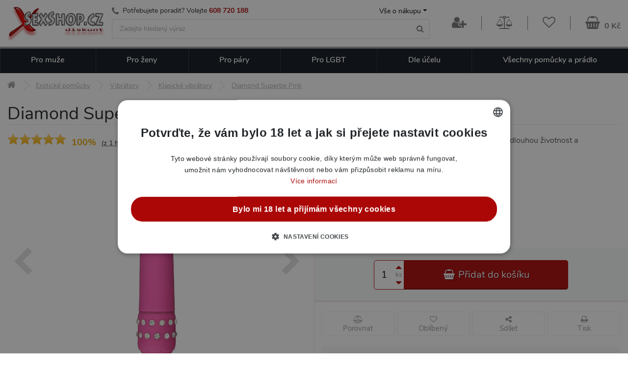

--- FILE ---
content_type: text/html; charset=UTF-8
request_url: https://www.xsexshop.cz/diamond-superbe-pink--idz7207
body_size: 18763
content:

<!DOCTYPE html>
<html lang="cs">
	<head>
		<title>Diamond Superbe Pink | xSexShop.cz</title>
		<meta charset="utf-8">
		<base href="https://www.xsexshop.cz/">
		<link rel="canonical" href="https://www.erosstar.cz/diamond-superbe-pink--idz7207">
		<link rel="alternate" hreflang="sk" href="https://sk.erosstar.cz/diamond-pink-superbe--idz7207">
		<link rel="alternate" hreflang="cs" href="https://www.erosstar.cz/diamond-superbe-pink--idz7207">
		<link rel="alternate" hreflang="en" href="https://en.erosstar.cz/diamond-superbe-pink--idz7207">
		<meta name="robots" content="noindex, follow">
		<meta name="description" content="Diamond Superbe je vyroben z kvalitních materiálů pro dlouhou životnost a bezpečnost. Navíc je diskrétní.">
		<meta name="keywords" content="sexshop, vibrátor, vibrační dildo, sex">
		<meta name="viewport" content="width=device-width, initial-scale=1.0">
		<link rel="preload" as="font" type="font/woff2" href="templates/xsex/fonts/nunito-v12-latin-ext_latin-200.woff2" crossorigin="crossorigin">
		<link rel="preload" as="font" type="font/woff2" href="templates/xsex/fonts/nunito-v12-latin-ext_latin-300.woff2" crossorigin="crossorigin">
		<link rel="preload" as="font" type="font/woff2" href="templates/xsex/fonts/nunito-v12-latin-ext_latin-regular.woff2" crossorigin="crossorigin">
		<link rel="preload" as="font" type="font/woff2" href="templates/xsex/fonts/nunito-v12-latin-ext_latin-600.woff2" crossorigin="crossorigin">
		<link rel="preload" as="font" type="font/woff2" href="templates/xsex/fonts/nunito-v12-latin-ext_latin-700.woff2" crossorigin="crossorigin">
		<link rel="apple-touch-icon" sizes="180x180" href="templates/xsex/favicon/apple-touch-icon.png">
		<link rel="icon" type="image/png" sizes="32x32" href="templates/xsex/favicon/favicon-32x32.png">
		<link rel="icon" type="image/png" sizes="194x194" href="templates/xsex/favicon/favicon-194x194.png">
		<link rel="icon" type="image/png" sizes="192x192" href="templates/xsex/favicon/android-chrome-192x192.png">
		<link rel="icon" type="image/png" sizes="16x16" href="templates/xsex/favicon/favicon-16x16.png">
		<link rel="manifest" href="templates/xsex/favicon/site.webmanifest">
		<link rel="mask-icon" href="templates/xsex/favicon/safari-pinned-tab.svg" color="#d82b6a">
		<link rel="shortcut icon" href="templates/xsex/favicon/favicon.ico">
		<meta name="msapplication-TileColor" content="#ffffff">
		<meta name="msapplication-TileImage" content="templates/xsex/favicon/mstile-144x144.png">
		<meta name="msapplication-config" content="templates/xsex/favicon/browserconfig.xml">
		<meta name="theme-color" content="#ffffff">
		<meta name="apple-mobile-web-app-title" content="xSexShop.cz">
		<meta name="application-name" content="xSexShop.cz">
		<link rel="stylesheet" type="text/css" media="all" href="templates/xsex/css/jquery-ui.css">
		<link rel="stylesheet" type="text/css" media="all" href="templates/xsex/css/animate.css">
		<link rel="stylesheet" type="text/css" media="all" href="templates/xsex/css/bootstrap.min.css">
		<link rel="stylesheet" type="text/css" media="all" href="templates/xsex/css/font-awesome.min.css">
		<link rel="stylesheet" type="text/css" media="all" href="templates/xsex/plugins/fancybox/jquery.fancybox.min.css">
		<link rel="stylesheet" type="text/css" media="all" href="templates/xsex/css/style.css?v=1.5">
		<link rel="stylesheet" type="text/css" media="all" href="templates/xsex/css/responsive.css?v=1.4">
		<script src="templates/xsex/js/jquery-3.3.1.min.js"></script>
		<script type="application/ld+json">{"@context":"https://schema.org","@graph":[{"@type":"Product","productID":928,"name":"Diamond Superbe Pink","description":"Už ž&aacute;dn&eacute; kompromisy! S Diamond Superbe m&aacute;te plnou kontrolu nad intenzitou vibrac&iacute;. Ať už touž&iacute;te po jemn&eacute;m &scaron;imr&aacute;n&iacute; nebo siln&eacute;m pulzov&aacute;n&iacute;, tento vibr&aacute;tor v&aacute;m umožn&iacute; nastavit přesně takovou s&iacute;lu, kter&aacute; v&aacute;m přinese maxim&aacute;ln&iacute; potě&scaron;en&iacute;.Neomezujte se pouze na jedno m&iacute;sto. Diamond Superbe je navržen tak, aby stimuloval ve&scaron;ker&aacute; citliv&aacute;, intimn&iacute; a erotogenn&iacute; m&iacute;sta, kter&aacute; zn&aacute;te &ndash; a možn&aacute; i ta, kter&aacute; teprve objev&iacute;te. Zapojte svou fantazii a prozkoumejte nov&eacute; &uacute;rovně rozko&scaron;e.Tento vibr&aacute;tor nen&iacute; jen funkčn&iacute;, ale tak&eacute; esteticky n&aacute;dhern&yacute;. Jeho hladk&yacute; povrch a elegantn&iacute; tvar jsou doplněny detailn&iacute;mi ozdobami z kam&iacute;nků, kter&eacute; dod&aacute;vaj&iacute; va&scaron;im intimn&iacute;m chv&iacute;l&iacute;m n&aacute;dech luxusu a elegance.D&iacute;ky syst&eacute;mu twist-cap je ovl&aacute;d&aacute;n&iacute; vibr&aacute;toru snadn&eacute; a intuitivn&iacute;. Už ž&aacute;dn&eacute; složit&eacute; tlač&iacute;tka nebo komplikovan&eacute; n&aacute;vody. Stač&iacute; otočit a už&iacute;vat si.Diamond Superbe je vyroben z vysoce kvalitn&iacute;ch materi&aacute;lů, kter&eacute; zaji&scaron;ťuj&iacute; dlouhou životnost a bezpečnost při použ&iacute;v&aacute;n&iacute;. Nav&iacute;c je jeho design diskr&eacute;tn&iacute;, takže se nemus&iacute;te ob&aacute;vat nechtěn&eacute; pozornosti.\r\n\r\nPlynul&aacute; Regulace Vibrac&iacute;\r\nUniverz&aacute;ln&iacute; Použit&iacute;\r\nLuxusn&iacute; Design\r\nJednoduch&eacute; Ovl&aacute;d&aacute;n&iacute;\r\n","positiveNotes":[],"negativeNotes":[],"manufacturer":"ToyJoy","sku":"619921","gtin":"8713221358073","image":["https://www.xsexshop.cz/files/upload/382/images/619921/10422_PINK_01_b93ec2c2-4409-4b4c-8512-ab8dd01d1658_1758200083_0.jpg","https://www.xsexshop.cz/files/upload/382/images/619921/10422_PINK_02_e6498b05-d060-4312-865b-32249dc8a05f_1758200083_1.jpg","https://www.xsexshop.cz/files/upload/382/images/619921/10422_PINK_03_1758200083_2.jpg"],"url":"https://www.xsexshop.cz/diamond-superbe-pink--idz7207","offers":{"@type":"Offer","url":"https://www.xsexshop.cz/diamond-superbe-pink--idz7207","price":349,"priceCurrency":"CZK","availability":"InStock","itemCondition":"NewCondition","priceValidUntil":"2026-02-21","hasMerchantReturnPolicy":{"@type":"MerchantReturnPolicy","merchantReturnLink":"https://www.xsexshop.cz/rma","refundType":"FullRefund","returnPolicyCategory":"MerchantReturnFiniteReturnWindow","merchantReturnDays":"15","inStoreReturnsOffered":"True","returnFees":"FreeReturn","returnMethod":"ReturnAtKiosk","applicableCountry":"EU"}},"aggregateRating":{"@type":"AggregateRating","ratingValue":5,"reviewCount":1}},{"@type":"BreadcrumbList","itemListElement":[{"@type":"ListItem","position":1,"name":"xSexShop.cz","item":"https://www.xsexshop.cz/"},{"@type":"ListItem","position":2,"name":"Erotické pomůcky","item":"https://www.xsexshop.cz/eroticke-pomucky"},{"@type":"ListItem","position":3,"name":"Vibrátory","item":"https://www.xsexshop.cz/vibratory-penisy"},{"@type":"ListItem","position":4,"name":"Klasické vibrátory","item":"https://www.xsexshop.cz/klasicke-vibratory"},{"@type":"ListItem","position":5,"name":"Diamond Superbe Pink"}]}]}</script>
	<script>
		window.dataLayer = window.dataLayer || [];
		dataLayer.push({
			"category": "Erotické pomůcky &gt; Vibrátory &gt; Klasické vibrátory",
			"categoryId": 56,
			"productId": 928,
			"productPrice_vat": 349,
			"currency": "CZK",
			"ecomm_prodid": "928",
			"ecomm_pagetype": "product",
			"ecomm_totalvalue": 288.41,
			"ecommerce": {
				"currencyCode": "CZK",
				"detail": {
					"actionField": {"list":"Detail produktu"},
					"products": [{
						"name": "Diamond Superbe Pink",
						"id": "928",
						"price": 288.41,
						"brand": "ToyJoy",
						"category": "Klasické vibrátory"
					}]
				}
			}
		});
	</script>
	<script>
		window.dataLayer = window.dataLayer || [];
		dataLayer.push({
			"user": {
				"identification": {
					"id": null,
					"loginStatus": "Nepřihlášený",
					"email": null
				}
			}
		});
	</script>
	<script>(function(w,d,s,l,i){w[l]=w[l]||[];w[l].push({'gtm.start':
	new Date().getTime(),event:'gtm.js'});var f=d.getElementsByTagName(s)[0],
	j=d.createElement(s),dl=l!='dataLayer'?'&l='+l:'';j.async=true;j.src=
	'https://www.googletagmanager.com/gtm.js?id='+i+dl;f.parentNode.insertBefore(j,f);
	})(window,document,'script','dataLayer','GTM-K99QKHS');</script>
	
	</head>
	<body>

<noscript><iframe src="https://www.googletagmanager.com/ns.html?id=GTM-K99QKHS" height="0" width="0" style="display:none;visibility:hidden"></iframe></noscript>

		<div class="container">

<header>
<div class="row header-top"></div>
<div class="row header-bottom">
	<div class="col-12">
		<div class="row header_middle_part align-items-center">
			<div class="col-md-2 thisislogo hidemobile">
				<a href="/"><img alt="logo" src="files/upload/382/xSexShop_cz_logo.png"></a>
			</div>
			<div class="col-md searchwrap">
				<div class="row no-gutters hidemobile">
					<div class="col contact-row">
						<div class="phone">
							<i class="icon fa fa-phone"></i><span>Potřebujete poradit? Volejte </span><a href="tel:+420608720188">608 720 188</a>
						</div>
					</div>
					<div class="col-auto userMenu">
						<button class="dropdown-toggle" data-toggle="dropdown">Vše o nákupu</button>
						<ul class="dropdown-menu dropdown-menu-right animated faster fadeIn"><li><a href="/doprava-a-platba" class="text-truncate">Druhy dopravy a ceny</a></li><li><a href="/jak-vypada-zasilka" class="text-truncate">Jak vypadá zásilka</a></li><li><a href="/nejcastejsi-dotazy-faq" class="text-truncate">Nejčastější dotazy (FAQ)</a></li><li><a href="/obchodni-podminky" class="text-truncate">Obchodní podmínky</a></li><li><a href="/kontakty" class="text-truncate">Kontakty na provozovny</a></li></ul>
					</div>
				</div>
				<form role="search" action="vyhledavani" class="searchform">
					<input id="project" type="text" name="search_query" tabindex="1" placeholder="Zadejte hledaný výraz" class="form-control">
					<button class="btn"><i class="fa fa-search"></i></button>
				</form>
			</div>
			<div class="col-md-auto basketmenu">
<div class="row align-items-center justify-content-end">
	<button class="col-auto animated flipInY hidedesktop" id="mobile_menu_button" aria-expanded="false"><i class="fa fa-navicon"></i><i class="fa fa-times"></i><span>MENU</span></button>
	<div class="col thisislogom hidedesktop"><a href="/"><img alt="logo" src="files/upload/382/xSexShop_logo_m.png"></a></div>
	<button class="col-auto icoBtn hidedesktop" id="mobile_search_button" data-toggle="collapse" data-target=".searchform" aria-expanded="false"><i class="fa fa-search"></i></button>
<div class="col-auto header-userMenu">
	<button class="icoBtn" data-toggle="modal" data-target="#loginModal"><i class="fa fa-user-plus"></i></button>
</div>
	<div class="col-auto header-compare hidemobile">
		<a href="/porovnavac" class="icoBtn">
			<span class="relative"><span class="compCount ">0</span></span>
			<i class="fa fa-balance-scale" aria-hidden="true"></i>
		</a>
		<div class="animated faster fadeIn balloon__tip">
			<i class="balloon__i"></i>
			<div class="balloon__inner">
				<span class="bName">
					<a href="/porovnavac">Porovnání produktů</a>
					<i class="fa fa-balance-scale cart-icon"></i><span class="compCount badge">0</span>
				</span>
				<div class="balloon__cart">
<div class="alert alert-info">Nemáte přidané žádné produkty mezi porovnávanými.</div>
				</div>
			</div>
		</div>
	</div>
	<div class="col-auto header-favourite hidemobile">
		<a href="/oblibene-produkty" class="icoBtn">
			<span class="relative"><span class="favCount ">0</span></span>
			<i class="fa fa-heart-o" aria-hidden="true"></i>
		</a>
		<div class="animated faster fadeIn balloon__tip">
			<i class="balloon__i"></i>
			<div class="balloon__inner">
				<span class="bName">
					<a href="/oblibene-produkty">Oblíbené produkty</a>
					<i class="fa fa-heart-o cart-icon"></i><span class="favCount badge">0</span>
				</span>
				<div class="balloon__cart">
<div class="alert alert-info">Nemáte přidané žádné produkty mezi oblíbenými.</div>
				</div>
			</div>
		</div>
	</div>
	<div class="col-auto header-basket">
		<a href="/nakupni-kosik" class="cartBtn">
			<span class="relative"><span class="cartCountProducts ">0</span></span>
			<i class="fa fa-shopping-basket"></i>
			<span class="cartPrice hidemobile">0 Kč</span>
		</a>
		<div class="animated faster fadeIn balloon__tip hidemobile">
			<i class="balloon__i"></i>
			<div class="balloon__inner">
				<span class="bName">
					<a href="/nakupni-kosik">Nákupní košík</a>
					<i class="fa fa fa-shopping-basket cart-icon"></i><span class="cartCountProducts badge">0</span>
				</span>
				<div class="balloon__cart">
<div class="row empty">
	<div class="col-12 column">
		<div class="in text-center note">
			<div class="space"></div>
			<i>Váš košík je zatím prázdný.</i><br>
		</div>
		<div class="in text-left">Způsoby doručení</div>
		<ul class="list-unstyled">
								<li class="clearfix">
				<span class="float-left">osobní odběr na prodejně Brno</span>
				<span class="em float-right">od 0 Kč</span></li>
											<li class="clearfix">
				<span class="float-left">výdejní místo Zásilkovna</span>
				<span class="em float-right">od 49 Kč</span></li>
											<li class="clearfix">
				<span class="float-left">výdejní místo Balíkovna</span>
				<span class="em float-right">od 59 Kč</span></li>
											<li class="clearfix">
				<span class="float-left">Balíkovna - Doručení na adresu</span>
				<span class="em float-right">od 79 Kč</span></li>
																							<li class="em">Doprava zdarma od 999 Kč</li>
		</ul>
	</div>
</div>
				</div>
			</div>
		</div>
	</div>
</div>			</div>
		</div>
<div class="row header_bottom_part">
	<div class="col-lg-12">
		<nav class="bigMenuEr" id="navbarNavDropdown">
			<ul class="nav exo-menu">
				<li class="mega-drop-down text-right hidedesktop">
					<div class="row align-items-center no-gutters">
						<div class="col-auto ml-auto">							<a href="/porovnavac" class="icoBtn">
								<span class="relative"><span class="compCount">0</span></span>
								<i class="fa fa-balance-scale" aria-hidden="true"></i>
							</a>
						</div>
						<div class="col-auto">							<a href="/oblibene-produkty" class="icoBtn">
								<span class="relative"><span class="favCount">0</span></span>
								<i class="fa fa-heart-o" aria-hidden="true"></i>
							</a>
						</div>
					</div>
				</li>
																		<li class="mega-drop-down">
					<a href="eroticke-pomucky-pro-muze">Pro muže<i class="fa fa-chevron-down"></i></a>
					<div class="mega-menu">
						<div class="mega-menu-wrap">
							<div class="row">
								<div class="col-md-12">
									<div class="row">
										<div class="col-md-12">
											<h3>Erotické pomůcky a hračky pro muže <a href="eroticke-pomucky-pro-muze">zobrazit vše</a></h3>
										</div>
																													<div class="col-md-3 col-sm-6">
											<ul class="stander">
												<li>
													<img data-src="files/upload/382/kategorie/177.jpg" alt="Silikonové (realistické) panny a torza" class="lazyload">
													<a href="realisticke-silikonove-panny-torza" class="mainLink text-truncate">Realistické panny a torza</a>
																								</li>
											</ul>
										</div>
																																							<div class="col-md-3 col-sm-6">
											<ul class="stander">
												<li>
													<img data-src="files/upload/382/kategorie/8.jpg" alt="Nafukovací panny" class="lazyload">
													<a href="nafukovaci-panny" class="mainLink text-truncate">Nafukovací panny</a>
																								</li>
											</ul>
										</div>
																																							<div class="col-md-3 col-sm-6">
											<ul class="stander">
												<li>
													<img data-src="files/upload/382/kategorie/139.jpg" alt="Afrodiziaka pro muže" class="lazyload">
													<a href="afrodiziaka-pro-muze" class="mainLink text-truncate">Afrodiziaka</a>
																									<ul class="smallNav">
														<li class="text-truncate">
													<a href="podpora-erekce">na erekci</a>,&nbsp;<a href="spanelske-musky">Španělské mušky</a>,&nbsp;<a href="zvyseni-libida">libido</a>														</li>
													</ul>
																								</li>
											</ul>
										</div>
																																							<div class="col-md-3 col-sm-6">
											<ul class="stander">
												<li>
													<img data-src="files/upload/382/kategorie/38.jpg" alt="Anální pomůcky pro muže" class="lazyload">
													<a href="analni-pomucky-pro-muze" class="mainLink text-truncate">Anální pomůcky</a>
																									<ul class="smallNav">
														<li class="text-truncate">
													<a href="analni-koliky">kolíky</a>,&nbsp;<a href="analni-kulicky-korale">kuličky</a>,&nbsp;<a href="klystyr-analni-sprchy">klystýr</a>,&nbsp;<a href="masaz-prostaty">na prostatu</a>														</li>
													</ul>
																								</li>
											</ul>
										</div>
																																							<div class="col-md-3 col-sm-6">
											<ul class="stander">
												<li>
													<img data-src="files/upload/382/kategorie/97-new.png" alt="BDSM pomůcky a sady" class="lazyload">
													<a href="bdsm-pouta-bice-roubiky" class="mainLink text-truncate">BDSM pomůcky a sady</a>
																									<ul class="smallNav">
														<li class="text-truncate">
													<a href="bice-placacky">biče</a>,&nbsp;<a href="bondazni-sady">bondážní sady</a>,&nbsp;<a href="pouta">pouta</a>,&nbsp;<a href="klinik-klystyr">klinik</a>,&nbsp;<a href="roubiky">roubíky</a>,&nbsp;<a href="simratka">šimrátka</a>														</li>
													</ul>
																								</li>
											</ul>
										</div>
																																							<div class="col-md-3 col-sm-6">
											<ul class="stander">
												<li>
													<img data-src="files/upload/382/kategorie/46-new.png" alt="Elektro sex" class="lazyload">
													<a href="electro-sex" class="mainLink text-truncate">Elektro sex</a>
																								</li>
											</ul>
										</div>
																																							<div class="col-md-3 col-sm-6">
											<ul class="stander">
												<li>
													<img data-src="files/upload/382/kategorie/40-new.png" alt="Erekční kroužky" class="lazyload">
													<a href="erekcni-krouzky" class="mainLink text-truncate">Erekční kroužky</a>
																									<ul class="smallNav">
														<li class="text-truncate">
													<a href="nevibracni-erekcni-krouzky">nevibrační</a>,&nbsp;<a href="vibracni-erekcni-krouzky">vibrační</a>														</li>
													</ul>
																								</li>
											</ul>
										</div>
																																							<div class="col-md-3 col-sm-6">
											<ul class="stander">
												<li>
													<img data-src="files/upload/382/kategorie/221.jpg" alt="Feromony pro muže" class="lazyload">
													<a href="feromony-pro-muze" class="mainLink text-truncate">Feromony pro muže</a>
																								</li>
											</ul>
										</div>
																																							<div class="col-md-3 col-sm-6">
											<ul class="stander">
												<li>
													<img data-src="files/upload/382/kategorie/73-new.png" alt="Klinik, klystýr" class="lazyload">
													<a href="klinik-klystyr" class="mainLink text-truncate">Klinik, klystýr</a>
																									<ul class="smallNav">
														<li class="text-truncate">
													<a href="gynekologicka-a-analni-zrcadla">zrcadla</a>,&nbsp;<a href="klystyr-analni-sprchy">klystýr</a>														</li>
													</ul>
																								</li>
											</ul>
										</div>
																																							<div class="col-md-3 col-sm-6">
											<ul class="stander">
												<li>
													<img data-src="files/upload/382/kategorie/22.jpg" alt="Kondomy" class="lazyload">
													<a href="kondomy" class="mainLink text-truncate">Kondomy</a>
																									<ul class="smallNav">
														<li class="text-truncate">
													<a href="xxl-extra-velke-kondomy">XXL</a>,&nbsp;<a href="ochucene-kondomy">ochucené</a>,&nbsp;<a href="standardni-klasicke-kondomy">klasické</a>,&nbsp;<a href="ultra-tenke-kondomy">tenké</a>														</li>
													</ul>
																								</li>
											</ul>
										</div>
																																							<div class="col-md-3 col-sm-6">
											<ul class="stander">
												<li>
													<img data-src="files/upload/382/kategorie/42-new.png" alt="Lubrikační gely" class="lazyload">
													<a href="lubrikacni-gely" class="mainLink text-truncate">Lubrikační gely</a>
																									<ul class="smallNav">
														<li class="text-truncate">
													<a href="lubrikacni-gely-na-vodni-bazi">vodní</a>,&nbsp;<a href="silikonove-lubrikacni-gely">silikonové</a>,&nbsp;<a href="lubrikacni-gely-na-analni-sex">anální</a>														</li>
													</ul>
																								</li>
											</ul>
										</div>
																																							<div class="col-md-3 col-sm-6">
											<ul class="stander">
												<li>
													<img data-src="files/upload/382/kategorie/210-new.png" alt="Návleky na penis, varlata a prsty" class="lazyload">
													<a href="navleky-na-penis-varlata-a-prsty" class="mainLink text-truncate">Návleky na penis, varlata a prsty</a>
																									<ul class="smallNav">
														<li class="text-truncate">
													<a href="navleky-na-penis">na penis</a>,&nbsp;<a href="navleky-na-prsty">na prsty</a>,&nbsp;<a href="navleky-na-varlata">na varlata</a>														</li>
													</ul>
																								</li>
											</ul>
										</div>
																																							<div class="col-md-3 col-sm-6">
											<ul class="stander">
												<li>
													<img data-src="files/upload/382/kategorie/75.jpg" alt="Pánské erotické prádlo" class="lazyload">
													<a href="panske-eroticke-pradlo" class="mainLink text-truncate">Pánské erotické prádlo</a>
																									<ul class="smallNav">
														<li class="text-truncate">
													<a href="guma-a-latex-pro-muze">guma a latex</a>,&nbsp;<a href="tanga-a-boxerky">tanga a boxerky</a>,&nbsp;<a href="panska-tilka-a-body">tílka</a>														</li>
													</ul>
																								</li>
											</ul>
										</div>
																																							<div class="col-md-3 col-sm-6">
											<ul class="stander">
												<li>
													<img data-src="files/upload/382/kategorie/24.jpg" alt="Strap on duté penisy" class="lazyload">
													<a href="dute-pripinaci-penisy" class="mainLink text-truncate">Strap on duté penisy</a>
																								</li>
											</ul>
										</div>
																																							<div class="col-md-3 col-sm-6">
											<ul class="stander">
												<li>
													<img data-src="files/upload/382/kategorie/291.jpg" alt="Šukací stroje pro muže" class="lazyload">
													<a href="sukaci-stroje-pro-muze" class="mainLink text-truncate">Šukací stroje</a>
																								</li>
											</ul>
										</div>
																																							<div class="col-md-3 col-sm-6">
											<ul class="stander">
												<li>
													<img data-src="files/upload/382/kategorie/10-new2.png" alt="Umělé vagíny a masturbátory" class="lazyload">
													<a href="vaginy-masturbatory" class="mainLink text-truncate">Umělé vagíny a masturbátory</a>
																									<ul class="smallNav">
														<li class="text-truncate">
													<a href="masturbatory-fleshlight">Fleshlight</a>,&nbsp;<a href="vibracni-vaginy-a-masturbatory">vibrační</a>,&nbsp;<a href="realisticka-torza">torza</a>,&nbsp;<a href="masturbatory-pro-muze">klasické</a>														</li>
													</ul>
																								</li>
											</ul>
										</div>
																																							<div class="col-md-3 col-sm-6">
											<ul class="stander">
												<li>
													<img data-src="files/upload/382/kategorie/11.jpg" alt="Vakuové pumpy pro muže" class="lazyload">
													<a href="vakuove-pumpy-pro-muze" class="mainLink text-truncate">Vakuové pumpy pro muže</a>
																								</li>
											</ul>
										</div>
																																							<div class="col-md-3 col-sm-6">
											<ul class="stander">
												<li>
													<img data-src="files/upload/382/kategorie/209.jpg" alt="Vibrátory pro muže" class="lazyload">
													<a href="vibratory-pro-muze" class="mainLink text-truncate">Vibrátory pro muže</a>
																									<ul class="smallNav">
														<li class="text-truncate">
																											</li>
													</ul>
																								</li>
											</ul>
										</div>
																																							<div class="col-md-3 col-sm-6">
											<ul class="stander">
												<li>
													<img data-src="files/upload/382/kategorie/59.jpg" alt="Zvětšení penisu" class="lazyload">
													<a href="zvetseni-penisu" class="mainLink text-truncate">Zvětšení penisu</a>
																									<ul class="smallNav">
														<li class="text-truncate">
																											</li>
													</ul>
																								</li>
											</ul>
										</div>
																																																																		</div>
								</div>
							</div>
						</div>
					</div>
				</li>
															<li class="mega-drop-down">
					<a href="eroticke-pomucky-pro-zeny">Pro ženy<i class="fa fa-chevron-down"></i></a>
					<div class="mega-menu">
						<div class="mega-menu-wrap">
							<div class="row">
								<div class="col-md-12">
									<div class="row">
										<div class="col-md-12">
											<h3>Erotické pomůcky a hračky pro ženy <a href="eroticke-pomucky-pro-zeny">zobrazit vše</a></h3>
										</div>
																																																																																						<div class="col-md-3 col-sm-6">
											<ul class="stander">
												<li>
													<img data-src="files/upload/382/kategorie/176.jpg" alt="Nafukovací panáci" class="lazyload">
													<a href="nafukovaci-panaci" class="mainLink text-truncate">Nafukovací panáci</a>
																								</li>
											</ul>
										</div>
																																							<div class="col-md-3 col-sm-6">
											<ul class="stander">
												<li>
													<img data-src="files/upload/382/kategorie/139.jpg" alt="Afrodiziaka pro ženy" class="lazyload">
													<a href="afrodiziaka-pro-zeny" class="mainLink text-truncate">Afrodiziaka</a>
																									<ul class="smallNav">
														<li class="text-truncate">
													<a href="spanelske-musky">Španělské mušky</a>,&nbsp;<a href="zvyseni-libida">libido</a>														</li>
													</ul>
																								</li>
											</ul>
										</div>
																																							<div class="col-md-3 col-sm-6">
											<ul class="stander">
												<li>
													<img data-src="files/upload/382/kategorie/38.jpg" alt="Anální pomůcky pro ženy" class="lazyload">
													<a href="analni-pomucky-pro-zeny" class="mainLink text-truncate">Anální pomůcky</a>
																									<ul class="smallNav">
														<li class="text-truncate">
													<a href="analni-koliky">kolíky</a>,&nbsp;<a href="analni-kulicky-korale">kuličky</a>,&nbsp;<a href="klystyr-analni-sprchy">klystýr</a>														</li>
													</ul>
																								</li>
											</ul>
										</div>
																																							<div class="col-md-3 col-sm-6">
											<ul class="stander">
												<li>
													<img data-src="files/upload/382/kategorie/97-new.png" alt="BDSM pomůcky a sady" class="lazyload">
													<a href="bdsm-pouta-bice-roubiky" class="mainLink text-truncate">BDSM pomůcky a sady</a>
																									<ul class="smallNav">
														<li class="text-truncate">
													<a href="bice-placacky">biče</a>,&nbsp;<a href="bondazni-sady">bondážní sady</a>,&nbsp;<a href="pouta">pouta</a>,&nbsp;<a href="klinik-klystyr">klinik</a>,&nbsp;<a href="roubiky">roubíky</a>,&nbsp;<a href="simratka">šimrátka</a>														</li>
													</ul>
																								</li>
											</ul>
										</div>
																																							<div class="col-md-3 col-sm-6">
											<ul class="stander">
												<li>
													<img data-src="files/upload/382/kategorie/117-new3.png" alt="Dilda, penisy" class="lazyload">
													<a href="dilda-penisy" class="mainLink text-truncate">Dilda, penisy</a>
																									<ul class="smallNav">
														<li class="text-truncate">
													<a href="klasicka-dilda">klasická</a>,&nbsp;<a href="xxl-dilda">XXL</a>,&nbsp;<a href="fantasy-dilda">fantasy</a>														</li>
													</ul>
																								</li>
											</ul>
										</div>
																																							<div class="col-md-3 col-sm-6">
											<ul class="stander">
												<li>
													<img data-src="files/upload/382/kategorie/32-new.png" alt="Erotické prádlo a oblečení" class="lazyload">
													<a href="eroticke-pradlo" class="mainLink text-truncate">Erotické prádlo a oblečení</a>
																									<ul class="smallNav">
														<li class="text-truncate">
													<a href="bodystocking-a-overaly">bodystocking</a>,&nbsp;<a href="damske-korzety">korzety</a>,&nbsp;<a href="babydoll-nocni-kosilky">Košilky a babydoll</a>,&nbsp;<a href="latex-a-vinyl-pro-zeny">Latex a vinyl oblečení</a>,&nbsp;<a href="eroticke-ozdoby-doplnky">Ozdoby</a>,&nbsp;<a href="panske-eroticke-pradlo">Pánské erotické prádlo</a>,&nbsp;<a href="paruky">Paruky</a>,&nbsp;<a href="podvazky-a-podvazkove-pasy">Podvazky a podvazkové pásy</a>,&nbsp;<a href="damske-puncochy-puncochace">Punčochy a punčocháče</a>,&nbsp;<a href="damske-saty-minisaty">Šaty a minišaty</a>,&nbsp;<a href="eroticke-kostymy">kostýmky</a>,&nbsp;<a href="soupravy-damskeho-pradla">Soupravy prádla</a>,&nbsp;<a href="damske-kalhotky-tanga">Tanga a kalhotky</a>														</li>
													</ul>
																								</li>
											</ul>
										</div>
																																							<div class="col-md-3 col-sm-6">
											<ul class="stander">
												<li>
													<img data-src="files/upload/382/kategorie/86-new.png" alt="Erotické šperky, doplňky" class="lazyload">
													<a href="eroticke-sperky-doplnky" class="mainLink text-truncate">Erotické šperky, doplňky</a>
																									<ul class="smallNav">
														<li class="text-truncate">
													<a href="intimni-sperky-ozdoby">šperky</a>,&nbsp;<a href="ozdoby-na-krk-obojky">obojky</a>,&nbsp;<a href="sexy-rukavicky-navleky">rukavičky</a>,&nbsp;<a href="masky-skrabosky">masky</a>														</li>
													</ul>
																								</li>
											</ul>
										</div>
																																							<div class="col-md-3 col-sm-6">
											<ul class="stander">
												<li>
													<img data-src="files/upload/382/kategorie/108-new.png" alt="Erotický nábytek" class="lazyload">
													<a href="eroticky-nabytek" class="mainLink text-truncate">Erotický nábytek</a>
																								</li>
											</ul>
										</div>
																																							<div class="col-md-3 col-sm-6">
											<ul class="stander">
												<li>
													<img data-src="files/upload/382/kategorie/222.jpg" alt="Feromony pro ženy" class="lazyload">
													<a href="feromony-pro-zeny" class="mainLink text-truncate">Feromony pro ženy</a>
																								</li>
											</ul>
										</div>
																																							<div class="col-md-3 col-sm-6">
											<ul class="stander">
												<li>
													<img data-src="files/upload/382/kategorie/73-new.png" alt="Klinik, klystýr" class="lazyload">
													<a href="klinik-klystyr" class="mainLink text-truncate">Klinik, klystýr</a>
																									<ul class="smallNav">
														<li class="text-truncate">
													<a href="gynekologicka-a-analni-zrcadla">zrcadla</a>,&nbsp;<a href="klystyr-analni-sprchy">klystýr</a>														</li>
													</ul>
																								</li>
											</ul>
										</div>
																																							<div class="col-md-3 col-sm-6">
											<ul class="stander">
												<li>
													<img data-src="files/upload/382/kategorie/104.jpg" alt="Kosmetika a hygiena" class="lazyload">
													<a href="kosmetika-a-hygiena" class="mainLink text-truncate">Kosmetika a hygiena</a>
																									<ul class="smallNav">
														<li class="text-truncate">
													<a href="holeni-a-depilace">holení</a>,&nbsp;<a href="menstruacni-potreby">tampóny a kalíšky</a>,&nbsp;<a href="udrzba-a-cisteni">čištění</a>														</li>
													</ul>
																								</li>
											</ul>
										</div>
																																							<div class="col-md-3 col-sm-6">
											<ul class="stander">
												<li>
													<img data-src="files/upload/382/kategorie/42-new.png" alt="Lubrikační gely" class="lazyload">
													<a href="lubrikacni-gely" class="mainLink text-truncate">Lubrikační gely</a>
																									<ul class="smallNav">
														<li class="text-truncate">
													<a href="lubrikacni-gely-na-vodni-bazi">vodní</a>,&nbsp;<a href="silikonove-lubrikacni-gely">silikonové</a>,&nbsp;<a href="lubrikacni-gely-na-analni-sex">anální</a>														</li>
													</ul>
																								</li>
											</ul>
										</div>
																																							<div class="col-md-3 col-sm-6">
											<ul class="stander">
												<li>
													<img data-src="files/upload/382/kategorie/211.jpg" alt="Návleky na prsty" class="lazyload">
													<a href="navleky-na-prsty" class="mainLink text-truncate">Návleky na prsty</a>
																								</li>
											</ul>
										</div>
																																							<div class="col-md-3 col-sm-6">
											<ul class="stander">
												<li>
													<img data-src="files/upload/382/kategorie/122-new.png" alt="Strap on připínací penisy" class="lazyload">
													<a href="strap-on-pripinaci-penisy" class="mainLink text-truncate">Strap on připínací penisy</a>
																									<ul class="smallNav">
														<li class="text-truncate">
													<a href="dute-pripinaci-penisy">pro muže</a>,&nbsp;<a href="dvojite-pripinaci-penisy">dvojité</a>,&nbsp;<a href="pripinaci-penisy-strap-on">pro ženy</a>														</li>
													</ul>
																								</li>
											</ul>
										</div>
																																							<div class="col-md-3 col-sm-6">
											<ul class="stander">
												<li>
													<img data-src="files/upload/382/kategorie/290.png" alt="Šukací stroje pro ženy" class="lazyload">
													<a href="sukaci-stroje-pro-zeny" class="mainLink text-truncate">Šukací stroje</a>
																								</li>
											</ul>
										</div>
																																							<div class="col-md-3 col-sm-6">
											<ul class="stander">
												<li>
													<img data-src="files/upload/382/kategorie/48.jpg" alt="Vakuové pumpy pro ženy" class="lazyload">
													<a href="vakuove-pumpy-pro-zeny" class="mainLink text-truncate">Vakuové pumpy pro ženy</a>
																								</li>
											</ul>
										</div>
																																							<div class="col-md-3 col-sm-6">
											<ul class="stander">
												<li>
													<img data-src="files/upload/382/kategorie/172-new.png" alt="Venušiny kuličky, činky, Ben-Wa" class="lazyload">
													<a href="venusiny-kulicky-cinky-ben-wa" class="mainLink text-truncate">Venušiny kuličky, činky, Ben-Wa</a>
																									<ul class="smallNav">
														<li class="text-truncate">
													<a href="venusiny-kulicky">venušiny</a>,&nbsp;<a href="ben-wa-kulicky">Ben-Wa</a>,&nbsp;<a href="vaginalni-cinky">činky</a>,&nbsp;<a href="vibracni-kulicky">vibrační</a>														</li>
													</ul>
																								</li>
											</ul>
										</div>
																																							<div class="col-md-3 col-sm-6">
											<ul class="stander">
												<li>
													<img data-src="files/upload/382/kategorie/36-new.png" alt="Vibrační vajíčka a kuličky" class="lazyload">
													<a href="vibracni-vajicka-kulicky" class="mainLink text-truncate">Vibrační vajíčka a kuličky</a>
																									<ul class="smallNav">
														<li class="text-truncate">
													<a href="bezdratova-vibracni-vajicka">bezdrátová</a>,&nbsp;<a href="vibracni-kulicky">vibrační</a>														</li>
													</ul>
																								</li>
											</ul>
										</div>
																																							<div class="col-md-3 col-sm-6">
											<ul class="stander">
												<li>
													<img data-src="files/upload/382/kategorie/34-new2.png" alt="Vibrátory" class="lazyload">
													<a href="vibratory-penisy" class="mainLink text-truncate">Vibrátory</a>
																									<ul class="smallNav">
														<li class="text-truncate">
													<a href="klasicke-vibratory">klasické</a>,&nbsp;<a href="masazni-hlavice">masážní</a>,&nbsp;<a href="parove-vibratory">párové</a>,&nbsp;<a href="womanizery">sací</a>,&nbsp;<a href="xxl-vibratory">XXL</a>														</li>
													</ul>
																								</li>
											</ul>
										</div>
																																							<div class="col-md-3 col-sm-6">
											<ul class="stander">
												<li>
													<img data-src="files/upload/382/kategorie/115-new.png" alt="Womanizery" class="lazyload">
													<a href="womanizery" class="mainLink text-truncate">Womanizery</a>
																									<ul class="smallNav">
														<li class="text-truncate">
																											</li>
													</ul>
																								</li>
											</ul>
										</div>
																																							<div class="col-md-3 col-sm-6">
											<ul class="stander">
												<li>
													<img data-src="files/upload/382/kategorie/61.jpg" alt="Zvětšení poprsí" class="lazyload">
													<a href="zvetseni-poprsi" class="mainLink text-truncate">Zvětšení poprsí</a>
																									<ul class="smallNav">
														<li class="text-truncate">
																											</li>
													</ul>
																								</li>
											</ul>
										</div>
																												</div>
								</div>
							</div>
						</div>
					</div>
				</li>
															<li class="mega-drop-down">
					<a href="eroticke-pomucky-pro-pary">Pro páry<i class="fa fa-chevron-down"></i></a>
					<div class="mega-menu">
						<div class="mega-menu-wrap">
							<div class="row">
								<div class="col-md-12">
									<div class="row">
										<div class="col-md-12">
											<h3>Erotické pomůcky a hračky pro páry <a href="eroticke-pomucky-pro-pary">zobrazit vše</a></h3>
										</div>
																																																																			<div class="col-md-3 col-sm-6">
											<ul class="stander">
												<li>
													<img data-src="files/upload/382/kategorie/139-new.png" alt="Afrodiziaka" class="lazyload">
													<a href="afrodiziaka" class="mainLink text-truncate">Afrodiziaka</a>
																									<ul class="smallNav">
														<li class="text-truncate">
													<a href="podpora-erekce">na erekci</a>,&nbsp;<a href="spanelske-musky">Španělské mušky</a>,&nbsp;<a href="zvyseni-libida">libido</a>														</li>
													</ul>
																								</li>
											</ul>
										</div>
																																							<div class="col-md-3 col-sm-6">
											<ul class="stander">
												<li>
													<img data-src="files/upload/382/kategorie/38-new2.png" alt="Anální pomůcky" class="lazyload">
													<a href="analni-pomucky" class="mainLink text-truncate">Anální pomůcky</a>
																									<ul class="smallNav">
														<li class="text-truncate">
													<a href="analni-koliky">kolíky</a>,&nbsp;<a href="analni-kulicky-korale">kuličky</a>,&nbsp;<a href="klystyr-analni-sprchy">klystýr</a>,&nbsp;<a href="masaz-prostaty">na prostatu</a>														</li>
													</ul>
																								</li>
											</ul>
										</div>
																																							<div class="col-md-3 col-sm-6">
											<ul class="stander">
												<li>
													<img data-src="files/upload/382/kategorie/97-new.png" alt="BDSM pomůcky a sady" class="lazyload">
													<a href="bdsm-pouta-bice-roubiky" class="mainLink text-truncate">BDSM pomůcky a sady</a>
																									<ul class="smallNav">
														<li class="text-truncate">
													<a href="bice-placacky">biče</a>,&nbsp;<a href="bondazni-sady">bondážní sady</a>,&nbsp;<a href="pouta">pouta</a>,&nbsp;<a href="klinik-klystyr">klinik</a>,&nbsp;<a href="roubiky">roubíky</a>,&nbsp;<a href="simratka">šimrátka</a>														</li>
													</ul>
																								</li>
											</ul>
										</div>
																																							<div class="col-md-3 col-sm-6">
											<ul class="stander">
												<li>
													<img data-src="files/upload/382/kategorie/46-new.png" alt="Elektro sex" class="lazyload">
													<a href="electro-sex" class="mainLink text-truncate">Elektro sex</a>
																								</li>
											</ul>
										</div>
																																							<div class="col-md-3 col-sm-6">
											<ul class="stander">
												<li>
													<img data-src="files/upload/382/kategorie/128.jpg" alt="Erotické hry a žertovné předměty" class="lazyload">
													<a href="eroticke-hry-zerty" class="mainLink text-truncate">Erotické hry a žerty</a>
																									<ul class="smallNav">
														<li class="text-truncate">
													<a href="eroticke-hry">Erotické hry</a>,&nbsp;<a href="zertovne-predmety">Žertovné předměty</a>														</li>
													</ul>
																								</li>
											</ul>
										</div>
																																							<div class="col-md-3 col-sm-6">
											<ul class="stander">
												<li>
													<img data-src="files/upload/382/kategorie/108-new.png" alt="Erotický nábytek" class="lazyload">
													<a href="eroticky-nabytek" class="mainLink text-truncate">Erotický nábytek</a>
																								</li>
											</ul>
										</div>
																																							<div class="col-md-3 col-sm-6">
											<ul class="stander">
												<li>
													<img data-src="files/upload/382/kategorie/30.jpg" alt="Kalendáře" class="lazyload">
													<a href="kalendare" class="mainLink text-truncate">Kalendáře</a>
																								</li>
											</ul>
										</div>
																																							<div class="col-md-3 col-sm-6">
											<ul class="stander">
												<li>
													<img data-src="files/upload/382/kategorie/73-new.png" alt="Klinik, klystýr" class="lazyload">
													<a href="klinik-klystyr" class="mainLink text-truncate">Klinik, klystýr</a>
																									<ul class="smallNav">
														<li class="text-truncate">
													<a href="gynekologicka-a-analni-zrcadla">zrcadla</a>,&nbsp;<a href="klystyr-analni-sprchy">klystýr</a>														</li>
													</ul>
																								</li>
											</ul>
										</div>
																																							<div class="col-md-3 col-sm-6">
											<ul class="stander">
												<li>
													<img data-src="files/upload/382/kategorie/198.jpg" alt="Lakované ložní prádlo" class="lazyload">
													<a href="lakovane-lozni-pradlo" class="mainLink text-truncate">Lakované ložní prádlo</a>
																								</li>
											</ul>
										</div>
																																							<div class="col-md-3 col-sm-6">
											<ul class="stander">
												<li>
													<img data-src="files/upload/382/kategorie/42-new.png" alt="Lubrikační gely" class="lazyload">
													<a href="lubrikacni-gely" class="mainLink text-truncate">Lubrikační gely</a>
																									<ul class="smallNav">
														<li class="text-truncate">
													<a href="lubrikacni-gely-na-vodni-bazi">vodní</a>,&nbsp;<a href="silikonove-lubrikacni-gely">silikonové</a>,&nbsp;<a href="lubrikacni-gely-na-analni-sex">anální</a>														</li>
													</ul>
																								</li>
											</ul>
										</div>
																																							<div class="col-md-3 col-sm-6">
											<ul class="stander">
												<li>
													<img data-src="files/upload/382/kategorie/141.jpg" alt="Párové vibrátory" class="lazyload">
													<a href="parove-vibratory" class="mainLink text-truncate">Párové vibrátory</a>
																								</li>
											</ul>
										</div>
																																							<div class="col-md-3 col-sm-6">
											<ul class="stander">
												<li>
													<img data-src="files/upload/382/kategorie/238-new.png" alt="Sady erotických pomůcek" class="lazyload">
													<a href="sady-erotickych-pomucek" class="mainLink text-truncate">Sady erotických pomůcek</a>
																									<ul class="smallNav">
														<li class="text-truncate">
													<a href="bondazni-sady">bondážní sady</a>														</li>
													</ul>
																								</li>
											</ul>
										</div>
																																							<div class="col-md-3 col-sm-6">
											<ul class="stander">
												<li>
													<img data-src="files/upload/382/kategorie/103-new.png" alt="Šukací stroje" class="lazyload">
													<a href="sukaci-stroje" class="mainLink text-truncate">Šukací stroje</a>
																									<ul class="smallNav">
														<li class="text-truncate">
													<a href="sukaci-stroje-pro-muze">pro muže</a>,&nbsp;<a href="sukaci-stroje-pro-zeny">pro ženy</a>														</li>
													</ul>
																								</li>
											</ul>
										</div>
																												</div>
								</div>
							</div>
						</div>
					</div>
				</li>
															<li class="mega-drop-down">
					<a href="eroticke-pomucky-pro-gaye">Pro LGBT<i class="fa fa-chevron-down"></i></a>
					<div class="mega-menu">
						<div class="mega-menu-wrap">
							<div class="row">
								<div class="col-md-12">
									<div class="row">
										<div class="col-md-12">
											<h3>Erotické pomůcky a hračky pro LGBT <a href="eroticke-pomucky-pro-gaye">zobrazit vše</a></h3>
										</div>
																													<div class="col-md-3 col-sm-6">
											<ul class="stander">
												<li>
													<img data-src="files/upload/382/kategorie/139-new.png" alt="Afrodiziaka" class="lazyload">
													<a href="afrodiziaka" class="mainLink text-truncate">Afrodiziaka</a>
																									<ul class="smallNav">
														<li class="text-truncate">
													<a href="podpora-erekce">na erekci</a>,&nbsp;<a href="spanelske-musky">Španělské mušky</a>,&nbsp;<a href="zvyseni-libida">libido</a>														</li>
													</ul>
																								</li>
											</ul>
										</div>
																																							<div class="col-md-3 col-sm-6">
											<ul class="stander">
												<li>
													<img data-src="files/upload/382/kategorie/38-new2.png" alt="Anální pomůcky" class="lazyload">
													<a href="analni-pomucky" class="mainLink text-truncate">Anální pomůcky</a>
																									<ul class="smallNav">
														<li class="text-truncate">
													<a href="analni-koliky">kolíky</a>,&nbsp;<a href="analni-kulicky-korale">kuličky</a>,&nbsp;<a href="klystyr-analni-sprchy">klystýr</a>,&nbsp;<a href="masaz-prostaty">na prostatu</a>														</li>
													</ul>
																								</li>
											</ul>
										</div>
																																							<div class="col-md-3 col-sm-6">
											<ul class="stander">
												<li>
													<img data-src="files/upload/382/kategorie/97-new.png" alt="BDSM pomůcky a sady" class="lazyload">
													<a href="bdsm-pouta-bice-roubiky" class="mainLink text-truncate">BDSM pomůcky a sady</a>
																									<ul class="smallNav">
														<li class="text-truncate">
													<a href="bice-placacky">biče</a>,&nbsp;<a href="bondazni-sady">bondážní sady</a>,&nbsp;<a href="pouta">pouta</a>,&nbsp;<a href="klinik-klystyr">klinik</a>,&nbsp;<a href="roubiky">roubíky</a>,&nbsp;<a href="simratka">šimrátka</a>														</li>
													</ul>
																								</li>
											</ul>
										</div>
																																							<div class="col-md-3 col-sm-6">
											<ul class="stander">
												<li>
													<img data-src="files/upload/382/kategorie/46-new.png" alt="Elektro sex" class="lazyload">
													<a href="electro-sex" class="mainLink text-truncate">Elektro sex</a>
																								</li>
											</ul>
										</div>
																																							<div class="col-md-3 col-sm-6">
											<ul class="stander">
												<li>
													<img data-src="files/upload/382/kategorie/40-new.png" alt="Erekční kroužky" class="lazyload">
													<a href="erekcni-krouzky" class="mainLink text-truncate">Erekční kroužky</a>
																									<ul class="smallNav">
														<li class="text-truncate">
													<a href="nevibracni-erekcni-krouzky">nevibrační</a>,&nbsp;<a href="vibracni-erekcni-krouzky">vibrační</a>														</li>
													</ul>
																								</li>
											</ul>
										</div>
																																							<div class="col-md-3 col-sm-6">
											<ul class="stander">
												<li>
													<img data-src="files/upload/382/kategorie/42-new.png" alt="Lubrikační gely" class="lazyload">
													<a href="lubrikacni-gely" class="mainLink text-truncate">Lubrikační gely</a>
																									<ul class="smallNav">
														<li class="text-truncate">
													<a href="lubrikacni-gely-na-vodni-bazi">vodní</a>,&nbsp;<a href="silikonove-lubrikacni-gely">silikonové</a>,&nbsp;<a href="lubrikacni-gely-na-analni-sex">anální</a>														</li>
													</ul>
																								</li>
											</ul>
										</div>
																																							<div class="col-md-3 col-sm-6">
											<ul class="stander">
												<li>
													<img data-src="files/upload/382/kategorie/210-new.png" alt="Návleky na penis, varlata a prsty" class="lazyload">
													<a href="navleky-na-penis-varlata-a-prsty" class="mainLink text-truncate">Návleky na penis, varlata a prsty</a>
																									<ul class="smallNav">
														<li class="text-truncate">
													<a href="navleky-na-penis">na penis</a>,&nbsp;<a href="navleky-na-prsty">na prsty</a>,&nbsp;<a href="navleky-na-varlata">na varlata</a>														</li>
													</ul>
																								</li>
											</ul>
										</div>
																																							<div class="col-md-3 col-sm-6">
											<ul class="stander">
												<li>
													<img data-src="files/upload/382/kategorie/238-new.png" alt="Sady erotických pomůcek" class="lazyload">
													<a href="sady-erotickych-pomucek" class="mainLink text-truncate">Sady erotických pomůcek</a>
																									<ul class="smallNav">
														<li class="text-truncate">
													<a href="bondazni-sady">bondážní sady</a>														</li>
													</ul>
																								</li>
											</ul>
										</div>
																																							<div class="col-md-3 col-sm-6">
											<ul class="stander">
												<li>
													<img data-src="files/upload/382/kategorie/10-new2.png" alt="Umělé vagíny a masturbátory" class="lazyload">
													<a href="vaginy-masturbatory" class="mainLink text-truncate">Umělé vagíny a masturbátory</a>
																									<ul class="smallNav">
														<li class="text-truncate">
													<a href="masturbatory-fleshlight">Fleshlight</a>,&nbsp;<a href="vibracni-vaginy-a-masturbatory">vibrační</a>,&nbsp;<a href="realisticka-torza">torza</a>,&nbsp;<a href="masturbatory-pro-muze">klasické</a>														</li>
													</ul>
																								</li>
											</ul>
										</div>
																																							<div class="col-md-3 col-sm-6">
											<ul class="stander">
												<li>
													<img data-src="files/upload/382/kategorie/11.jpg" alt="Vakuové pumpy pro muže" class="lazyload">
													<a href="vakuove-pumpy-pro-muze" class="mainLink text-truncate">Vakuové pumpy pro muže</a>
																								</li>
											</ul>
										</div>
																																							<div class="col-md-3 col-sm-6">
											<ul class="stander">
												<li>
													<img data-src="files/upload/382/kategorie/59.jpg" alt="Zvětšení penisu" class="lazyload">
													<a href="zvetseni-penisu" class="mainLink text-truncate">Zvětšení penisu</a>
																									<ul class="smallNav">
														<li class="text-truncate">
																											</li>
													</ul>
																								</li>
											</ul>
										</div>
																												</div>
								</div>
							</div>
						</div>
					</div>
				</li>
															<li class="mega-drop-down">
					<a href="eroticke-pomucky-pouziti">Dle účelu<i class="fa fa-chevron-down"></i></a>
					<div class="mega-menu">
						<div class="mega-menu-wrap">
							<div class="row">
								<div class="col-md-12">
									<div class="row">
										<div class="col-md-12">
											<h3>Erotické pomůcky dle použití <a href="eroticke-pomucky-pouziti">zobrazit vše</a></h3>
										</div>
																																																<div class="col-md-3 col-sm-6">
											<ul class="stander">
												<li>
													<img data-src="files/upload/382/kategorie/187-new.png" alt="Masáž prostaty" class="lazyload">
													<a href="masaz-prostaty" class="mainLink text-truncate">Masáž prostaty</a>
																									<ul class="smallNav">
														<li class="text-truncate">
																											</li>
													</ul>
																								</li>
											</ul>
										</div>
																																							<div class="col-md-3 col-sm-6">
											<ul class="stander">
												<li>
													<img data-src="files/upload/382/kategorie/15.png" alt="Pomůcky na anální sex" class="lazyload">
													<a href="analni-sex" class="mainLink text-truncate">Anální hrátky</a>
																									<ul class="smallNav">
														<li class="text-truncate">
													<a href="analni-pomucky-pro-muze">pro muže</a>,&nbsp;<a href="analni-pomucky-pro-zeny">pro ženy</a>														</li>
													</ul>
																								</li>
											</ul>
										</div>
																																							<div class="col-md-3 col-sm-6">
											<ul class="stander">
												<li>
													<img data-src="files/upload/382/kategorie/293.png" alt="Pomůcky na erekci" class="lazyload">
													<a href="pomucky-na-erekci" class="mainLink text-truncate">Podpora erekce</a>
																									<ul class="smallNav">
														<li class="text-truncate">
													<a href="erekcni-krouzky">Erekční kroužky</a>,&nbsp;<a href="podpora-erekce">na erekci</a>,&nbsp;<a href="vakuove-pumpy-pro-muze">pro muže</a>														</li>
													</ul>
																								</li>
											</ul>
										</div>
																																							<div class="col-md-3 col-sm-6">
											<ul class="stander">
												<li>
													<img data-src="files/upload/382/kategorie/7.png" alt="Pomůcky na erotickou masáž" class="lazyload">
													<a href="eroticka-masaz" class="mainLink text-truncate">Erotická masáž</a>
																									<ul class="smallNav">
														<li class="text-truncate">
													<a href="lakovane-lozni-pradlo">Lakované ložní prádlo</a>,&nbsp;<a href="masazni-hlavice">masážní</a>,&nbsp;<a href="masazni-oleje-gely-svicky">Masážní oleje, gely, svíčky</a>														</li>
													</ul>
																								</li>
											</ul>
										</div>
																																							<div class="col-md-3 col-sm-6">
											<ul class="stander">
												<li>
													<img data-src="files/upload/382/kategorie/292.png" alt="Pomůcky na oddálení ejakulace" class="lazyload">
													<a href="ejakulace-oddaleni" class="mainLink text-truncate">Oddálení ejakulace</a>
																									<ul class="smallNav">
														<li class="text-truncate">
													<a href="navleky-na-penis">na penis</a>,&nbsp;<a href="navleky-na-varlata">na varlata</a>														</li>
													</ul>
																								</li>
											</ul>
										</div>
																																							<div class="col-md-3 col-sm-6">
											<ul class="stander">
												<li>
													<img data-src="files/upload/382/kategorie/27.jpg" alt="Pomůcky na orální sex" class="lazyload">
													<a href="oralni-sex" class="mainLink text-truncate">Orální hrátky</a>
																									<ul class="smallNav">
														<li class="text-truncate">
													<a href="oralni-sex-muzi">pro muže</a>,&nbsp;<a href="oralni-sex-zeny">pro ženy</a>														</li>
													</ul>
																								</li>
											</ul>
										</div>
																																							<div class="col-md-3 col-sm-6">
											<ul class="stander">
												<li>
													<img data-src="files/upload/382/kategorie/267.png" alt="Pomůcky na posilování pánevního dna" class="lazyload">
													<a href="posilovani-panevniho-dna" class="mainLink text-truncate">Posilování pánevního dna</a>
																									<ul class="smallNav">
														<li class="text-truncate">
													<a href="venusiny-kulicky-cinky-ben-wa">Venušiny kuličky, činky, Ben-Wa</a>,&nbsp;<a href="vibracni-vajicka-kulicky">Vibrační vajíčka a kuličky</a>														</li>
													</ul>
																								</li>
											</ul>
										</div>
																																							<div class="col-md-3 col-sm-6">
											<ul class="stander">
												<li>
													<img data-src="files/upload/382/kategorie/240.jpg" alt="Pomůcky na stimulaci bodu G" class="lazyload">
													<a href="stimulace-bodu-g" class="mainLink text-truncate">Stimulace bodu G</a>
																									<ul class="smallNav">
														<li class="text-truncate">
													<a href="klasicka-dilda">klasická</a>														</li>
													</ul>
																								</li>
											</ul>
										</div>
																																							<div class="col-md-3 col-sm-6">
											<ul class="stander">
												<li>
													<img data-src="files/upload/382/kategorie/266.jpg" alt="Pomůcky na stimulaci klitorisu" class="lazyload">
													<a href="stimulace-klitorisu" class="mainLink text-truncate">Stimulace klitorisu</a>
																									<ul class="smallNav">
														<li class="text-truncate">
													<a href="parove-vibratory">párové</a>,&nbsp;<a href="vibracni-vajicka-kulicky">Vibrační vajíčka a kuličky</a>,&nbsp;<a href="womanizery">sací</a>														</li>
													</ul>
																								</li>
											</ul>
										</div>
																																							<div class="col-md-3 col-sm-6">
											<ul class="stander">
												<li>
													<img data-src="files/upload/382/kategorie/59.jpg" alt="Zvětšení penisu" class="lazyload">
													<a href="zvetseni-penisu" class="mainLink text-truncate">Zvětšení penisu</a>
																									<ul class="smallNav">
														<li class="text-truncate">
																											</li>
													</ul>
																								</li>
											</ul>
										</div>
																												</div>
								</div>
							</div>
						</div>
					</div>
				</li>
															<li class="mega-drop-down">
					<a href="eroticke-pomucky">Všechny pomůcky a prádlo<i class="fa fa-chevron-down"></i></a>
					<div class="mega-menu">
						<div class="mega-menu-wrap">
							<div class="row">
								<div class="col-md-12">
									<div class="row">
										<div class="col-md-12">
											<h3>Erotické pomůcky <a href="eroticke-pomucky">zobrazit vše</a></h3>
										</div>
																																																<div class="col-md-3 col-sm-6">
											<ul class="stander">
												<li>
													<img data-src="files/upload/382/kategorie/139-new.png" alt="Afrodiziaka" class="lazyload">
													<a href="afrodiziaka" class="mainLink text-truncate">Afrodiziaka</a>
																									<ul class="smallNav">
														<li class="text-truncate">
													<a href="podpora-erekce">na erekci</a>,&nbsp;<a href="spanelske-musky">Španělské mušky</a>,&nbsp;<a href="zvyseni-libida">libido</a>														</li>
													</ul>
																								</li>
											</ul>
										</div>
																																							<div class="col-md-3 col-sm-6">
											<ul class="stander">
												<li>
													<img data-src="files/upload/382/kategorie/38-new2.png" alt="Anální pomůcky" class="lazyload">
													<a href="analni-pomucky" class="mainLink text-truncate">Anální pomůcky</a>
																									<ul class="smallNav">
														<li class="text-truncate">
													<a href="analni-koliky">kolíky</a>,&nbsp;<a href="analni-kulicky-korale">kuličky</a>,&nbsp;<a href="klystyr-analni-sprchy">klystýr</a>,&nbsp;<a href="masaz-prostaty">na prostatu</a>														</li>
													</ul>
																								</li>
											</ul>
										</div>
																																							<div class="col-md-3 col-sm-6">
											<ul class="stander">
												<li>
													<img data-src="files/upload/382/kategorie/97-new.png" alt="BDSM pomůcky a sady" class="lazyload">
													<a href="bdsm-pouta-bice-roubiky" class="mainLink text-truncate">BDSM pomůcky a sady</a>
																									<ul class="smallNav">
														<li class="text-truncate">
													<a href="bice-placacky">biče</a>,&nbsp;<a href="bondazni-sady">bondážní sady</a>,&nbsp;<a href="pouta">pouta</a>,&nbsp;<a href="klinik-klystyr">klinik</a>,&nbsp;<a href="roubiky">roubíky</a>,&nbsp;<a href="simratka">šimrátka</a>														</li>
													</ul>
																								</li>
											</ul>
										</div>
																																							<div class="col-md-3 col-sm-6">
											<ul class="stander">
												<li>
													<img data-src="files/upload/382/kategorie/117-new3.png" alt="Dilda, penisy" class="lazyload">
													<a href="dilda-penisy" class="mainLink text-truncate">Dilda, penisy</a>
																									<ul class="smallNav">
														<li class="text-truncate">
													<a href="klasicka-dilda">klasická</a>,&nbsp;<a href="xxl-dilda">XXL</a>,&nbsp;<a href="fantasy-dilda">fantasy</a>														</li>
													</ul>
																								</li>
											</ul>
										</div>
																																							<div class="col-md-3 col-sm-6">
											<ul class="stander">
												<li>
													<img data-src="files/upload/382/kategorie/153-new.png" alt="Doplňky a afrodiziaka" class="lazyload">
													<a href="afrodiziaka-feromony-doplnky" class="mainLink text-truncate">Doplňky a afrodiziaka</a>
																									<ul class="smallNav">
														<li class="text-truncate">
													<a href="afrodiziaka">afrodiziaka</a>,&nbsp;<a href="baterie">Baterie</a>,&nbsp;<a href="eroticke-sperky-doplnky">Erotické šperky, doplňky</a>,&nbsp;<a href="feromony">Feromony</a>,&nbsp;<a href="kalendare">Kalendáře</a>,&nbsp;<a href="kondomy">Kondomy</a>,&nbsp;<a href="kosmetika-a-hygiena">Kosmetika a hygiena</a>,&nbsp;<a href="lakovane-lozni-pradlo">Lakované ložní prádlo</a>,&nbsp;<a href="lubrikacni-gely">gely</a>,&nbsp;<a href="pripravky-pro-lepsi-sex">Přípravky pro lepší sex</a>														</li>
													</ul>
																								</li>
											</ul>
										</div>
																																							<div class="col-md-3 col-sm-6">
											<ul class="stander">
												<li>
													<img data-src="files/upload/382/kategorie/46-new.png" alt="Elektro sex" class="lazyload">
													<a href="electro-sex" class="mainLink text-truncate">Elektro sex</a>
																								</li>
											</ul>
										</div>
																																							<div class="col-md-3 col-sm-6">
											<ul class="stander">
												<li>
													<img data-src="files/upload/382/kategorie/40-new.png" alt="Erekční kroužky" class="lazyload">
													<a href="erekcni-krouzky" class="mainLink text-truncate">Erekční kroužky</a>
																									<ul class="smallNav">
														<li class="text-truncate">
													<a href="nevibracni-erekcni-krouzky">nevibrační</a>,&nbsp;<a href="vibracni-erekcni-krouzky">vibrační</a>														</li>
													</ul>
																								</li>
											</ul>
										</div>
																																							<div class="col-md-3 col-sm-6">
											<ul class="stander">
												<li>
													<img data-src="files/upload/382/kategorie/128.jpg" alt="Erotické hry a žertovné předměty" class="lazyload">
													<a href="eroticke-hry-zerty" class="mainLink text-truncate">Erotické hry a žerty</a>
																									<ul class="smallNav">
														<li class="text-truncate">
													<a href="eroticke-hry">Erotické hry</a>,&nbsp;<a href="zertovne-predmety">Žertovné předměty</a>														</li>
													</ul>
																								</li>
											</ul>
										</div>
																																							<div class="col-md-3 col-sm-6">
											<ul class="stander">
												<li>
													<img data-src="files/upload/382/kategorie/32-new.png" alt="Erotické prádlo a oblečení" class="lazyload">
													<a href="eroticke-pradlo" class="mainLink text-truncate">Erotické prádlo a oblečení</a>
																									<ul class="smallNav">
														<li class="text-truncate">
													<a href="bodystocking-a-overaly">bodystocking</a>,&nbsp;<a href="damske-korzety">korzety</a>,&nbsp;<a href="babydoll-nocni-kosilky">Košilky a babydoll</a>,&nbsp;<a href="latex-a-vinyl-pro-zeny">Latex a vinyl oblečení</a>,&nbsp;<a href="eroticke-ozdoby-doplnky">Ozdoby</a>,&nbsp;<a href="panske-eroticke-pradlo">Pánské erotické prádlo</a>,&nbsp;<a href="paruky">Paruky</a>,&nbsp;<a href="podvazky-a-podvazkove-pasy">Podvazky a podvazkové pásy</a>,&nbsp;<a href="damske-puncochy-puncochace">Punčochy a punčocháče</a>,&nbsp;<a href="damske-saty-minisaty">Šaty a minišaty</a>,&nbsp;<a href="eroticke-kostymy">kostýmky</a>,&nbsp;<a href="soupravy-damskeho-pradla">Soupravy prádla</a>,&nbsp;<a href="damske-kalhotky-tanga">Tanga a kalhotky</a>														</li>
													</ul>
																								</li>
											</ul>
										</div>
																																							<div class="col-md-3 col-sm-6">
											<ul class="stander">
												<li>
													<img data-src="files/upload/382/kategorie/86-new.png" alt="Erotické šperky, doplňky" class="lazyload">
													<a href="eroticke-sperky-doplnky" class="mainLink text-truncate">Erotické šperky, doplňky</a>
																									<ul class="smallNav">
														<li class="text-truncate">
													<a href="intimni-sperky-ozdoby">šperky</a>,&nbsp;<a href="ozdoby-na-krk-obojky">obojky</a>,&nbsp;<a href="sexy-rukavicky-navleky">rukavičky</a>,&nbsp;<a href="masky-skrabosky">masky</a>														</li>
													</ul>
																								</li>
											</ul>
										</div>
																																							<div class="col-md-3 col-sm-6">
											<ul class="stander">
												<li>
													<img data-src="files/upload/382/kategorie/108-new.png" alt="Erotický nábytek" class="lazyload">
													<a href="eroticky-nabytek" class="mainLink text-truncate">Erotický nábytek</a>
																								</li>
											</ul>
										</div>
																																							<div class="col-md-3 col-sm-6">
											<ul class="stander">
												<li>
													<img data-src="files/upload/382/kategorie/73-new.png" alt="Klinik, klystýr" class="lazyload">
													<a href="klinik-klystyr" class="mainLink text-truncate">Klinik, klystýr</a>
																									<ul class="smallNav">
														<li class="text-truncate">
													<a href="gynekologicka-a-analni-zrcadla">zrcadla</a>,&nbsp;<a href="klystyr-analni-sprchy">klystýr</a>														</li>
													</ul>
																								</li>
											</ul>
										</div>
																																							<div class="col-md-3 col-sm-6">
											<ul class="stander">
												<li>
													<img data-src="files/upload/382/kategorie/22.jpg" alt="Kondomy" class="lazyload">
													<a href="kondomy" class="mainLink text-truncate">Kondomy</a>
																									<ul class="smallNav">
														<li class="text-truncate">
													<a href="xxl-extra-velke-kondomy">XXL</a>,&nbsp;<a href="ochucene-kondomy">ochucené</a>,&nbsp;<a href="standardni-klasicke-kondomy">klasické</a>,&nbsp;<a href="ultra-tenke-kondomy">tenké</a>														</li>
													</ul>
																								</li>
											</ul>
										</div>
																																							<div class="col-md-3 col-sm-6">
											<ul class="stander">
												<li>
													<img data-src="files/upload/382/kategorie/42-new.png" alt="Lubrikační gely" class="lazyload">
													<a href="lubrikacni-gely" class="mainLink text-truncate">Lubrikační gely</a>
																									<ul class="smallNav">
														<li class="text-truncate">
													<a href="lubrikacni-gely-na-vodni-bazi">vodní</a>,&nbsp;<a href="silikonove-lubrikacni-gely">silikonové</a>,&nbsp;<a href="lubrikacni-gely-na-analni-sex">anální</a>														</li>
													</ul>
																								</li>
											</ul>
										</div>
																																							<div class="col-md-3 col-sm-6">
											<ul class="stander">
												<li>
													<img data-src="files/upload/382/kategorie/219-new.png" alt="Masážní oleje, gely, svíčky" class="lazyload">
													<a href="masazni-oleje-gely-svicky" class="mainLink text-truncate">Masážní oleje, gely, svíčky</a>
																									<ul class="smallNav">
														<li class="text-truncate">
													<a href="masazni-oleje">oleje a gely</a>,&nbsp;<a href="masazni-svicky">svíčky</a>														</li>
													</ul>
																								</li>
											</ul>
										</div>
																																							<div class="col-md-3 col-sm-6">
											<ul class="stander">
												<li>
													<img data-src="files/upload/382/kategorie/175-new.png" alt="Nafukovací a real panny" class="lazyload">
													<a href="nafukovaci-realisticke-panny-panaci-torza" class="mainLink text-truncate">Nafukovací a real panny</a>
																									<ul class="smallNav">
														<li class="text-truncate">
													<a href="realisticke-silikonove-panny-torza">realistické panny</a>,&nbsp;<a href="nafukovaci-panny">panny</a>,&nbsp;<a href="nafukovaci-panaci">panáci</a>														</li>
													</ul>
																								</li>
											</ul>
										</div>
																																							<div class="col-md-3 col-sm-6">
											<ul class="stander">
												<li>
													<img data-src="files/upload/382/kategorie/210-new.png" alt="Návleky na penis, varlata a prsty" class="lazyload">
													<a href="navleky-na-penis-varlata-a-prsty" class="mainLink text-truncate">Návleky na penis, varlata a prsty</a>
																									<ul class="smallNav">
														<li class="text-truncate">
													<a href="navleky-na-penis">na penis</a>,&nbsp;<a href="navleky-na-prsty">na prsty</a>,&nbsp;<a href="navleky-na-varlata">na varlata</a>														</li>
													</ul>
																								</li>
											</ul>
										</div>
																																							<div class="col-md-3 col-sm-6">
											<ul class="stander">
												<li>
													<img data-src="files/upload/382/kategorie/238-new.png" alt="Sady erotických pomůcek" class="lazyload">
													<a href="sady-erotickych-pomucek" class="mainLink text-truncate">Sady erotických pomůcek</a>
																									<ul class="smallNav">
														<li class="text-truncate">
													<a href="bondazni-sady">bondážní sady</a>														</li>
													</ul>
																								</li>
											</ul>
										</div>
																																							<div class="col-md-3 col-sm-6">
											<ul class="stander">
												<li>
													<img data-src="files/upload/382/kategorie/122-new.png" alt="Strap on připínací penisy" class="lazyload">
													<a href="strap-on-pripinaci-penisy" class="mainLink text-truncate">Strap on připínací penisy</a>
																									<ul class="smallNav">
														<li class="text-truncate">
													<a href="dute-pripinaci-penisy">pro muže</a>,&nbsp;<a href="dvojite-pripinaci-penisy">dvojité</a>,&nbsp;<a href="pripinaci-penisy-strap-on">pro ženy</a>														</li>
													</ul>
																								</li>
											</ul>
										</div>
																																							<div class="col-md-3 col-sm-6">
											<ul class="stander">
												<li>
													<img data-src="files/upload/382/kategorie/103-new.png" alt="Šukací stroje" class="lazyload">
													<a href="sukaci-stroje" class="mainLink text-truncate">Šukací stroje</a>
																									<ul class="smallNav">
														<li class="text-truncate">
													<a href="sukaci-stroje-pro-muze">pro muže</a>,&nbsp;<a href="sukaci-stroje-pro-zeny">pro ženy</a>														</li>
													</ul>
																								</li>
											</ul>
										</div>
																																							<div class="col-md-3 col-sm-6">
											<ul class="stander">
												<li>
													<img data-src="files/upload/382/kategorie/247.png" alt="Tipy na dárky" class="lazyload">
													<a href="tipy-na-darky" class="mainLink text-truncate">Tipy na dárky</a>
																									<ul class="smallNav">
														<li class="text-truncate">
													<a href="darky-pro-zeny">pro ženy</a>,&nbsp;<a href="darky-pro-muze">pro muže</a>,&nbsp;<a href="darky-pro-pary">pro páry</a>,&nbsp;<a href="darkove-sady">Dárkové sady</a>,&nbsp;<a href="darky-za-hubicku">drobné</a>,&nbsp;<a href="daruj-pradelko">prádélko</a>,&nbsp;<a href="luxusni-darky">luxusní</a>														</li>
													</ul>
																								</li>
											</ul>
										</div>
																																							<div class="col-md-3 col-sm-6">
											<ul class="stander">
												<li>
													<img data-src="files/upload/382/kategorie/10-new2.png" alt="Umělé vagíny a masturbátory" class="lazyload">
													<a href="vaginy-masturbatory" class="mainLink text-truncate">Umělé vagíny a masturbátory</a>
																									<ul class="smallNav">
														<li class="text-truncate">
													<a href="masturbatory-fleshlight">Fleshlight</a>,&nbsp;<a href="vibracni-vaginy-a-masturbatory">vibrační</a>,&nbsp;<a href="realisticka-torza">torza</a>,&nbsp;<a href="masturbatory-pro-muze">klasické</a>														</li>
													</ul>
																								</li>
											</ul>
										</div>
																																							<div class="col-md-3 col-sm-6">
											<ul class="stander">
												<li>
													<img data-src="files/upload/382/kategorie/47-new.png" alt="Vakuové pumpy" class="lazyload">
													<a href="vakuove-pumpy" class="mainLink text-truncate">Vakuové pumpy</a>
																									<ul class="smallNav">
														<li class="text-truncate">
													<a href="vakuove-pumpy-pro-muze">pro muže</a>,&nbsp;<a href="vakuove-pumpy-pro-zeny">pro ženy</a>														</li>
													</ul>
																								</li>
											</ul>
										</div>
																																							<div class="col-md-3 col-sm-6">
											<ul class="stander">
												<li>
													<img data-src="files/upload/382/kategorie/172-new.png" alt="Venušiny kuličky, činky, Ben-Wa" class="lazyload">
													<a href="venusiny-kulicky-cinky-ben-wa" class="mainLink text-truncate">Venušiny kuličky, činky, Ben-Wa</a>
																									<ul class="smallNav">
														<li class="text-truncate">
													<a href="venusiny-kulicky">venušiny</a>,&nbsp;<a href="ben-wa-kulicky">Ben-Wa</a>,&nbsp;<a href="vaginalni-cinky">činky</a>,&nbsp;<a href="vibracni-kulicky">vibrační</a>														</li>
													</ul>
																								</li>
											</ul>
										</div>
																																							<div class="col-md-3 col-sm-6">
											<ul class="stander">
												<li>
													<img data-src="files/upload/382/kategorie/36-new.png" alt="Vibrační vajíčka a kuličky" class="lazyload">
													<a href="vibracni-vajicka-kulicky" class="mainLink text-truncate">Vibrační vajíčka a kuličky</a>
																									<ul class="smallNav">
														<li class="text-truncate">
													<a href="bezdratova-vibracni-vajicka">bezdrátová</a>,&nbsp;<a href="vibracni-kulicky">vibrační</a>														</li>
													</ul>
																								</li>
											</ul>
										</div>
																																							<div class="col-md-3 col-sm-6">
											<ul class="stander">
												<li>
													<img data-src="files/upload/382/kategorie/34-new2.png" alt="Vibrátory" class="lazyload">
													<a href="vibratory-penisy" class="mainLink text-truncate">Vibrátory</a>
																									<ul class="smallNav">
														<li class="text-truncate">
													<a href="klasicke-vibratory">klasické</a>,&nbsp;<a href="masazni-hlavice">masážní</a>,&nbsp;<a href="parove-vibratory">párové</a>,&nbsp;<a href="womanizery">sací</a>,&nbsp;<a href="xxl-vibratory">XXL</a>														</li>
													</ul>
																								</li>
											</ul>
										</div>
																																							<div class="col-md-3 col-sm-6">
											<ul class="stander">
												<li>
													<img data-src="files/upload/382/kategorie/115-new.png" alt="Womanizery" class="lazyload">
													<a href="womanizery" class="mainLink text-truncate">Womanizery</a>
																									<ul class="smallNav">
														<li class="text-truncate">
																											</li>
													</ul>
																								</li>
											</ul>
										</div>
																																							<div class="col-md-3 col-sm-6">
											<ul class="stander">
												<li>
													<img data-src="files/upload/382/kategorie/59.jpg" alt="Zvětšení penisu" class="lazyload">
													<a href="zvetseni-penisu" class="mainLink text-truncate">Zvětšení penisu</a>
																									<ul class="smallNav">
														<li class="text-truncate">
																											</li>
													</ul>
																								</li>
											</ul>
										</div>
																																							<div class="col-md-3 col-sm-6">
											<ul class="stander">
												<li>
													<img data-src="files/upload/382/kategorie/61.jpg" alt="Zvětšení poprsí" class="lazyload">
													<a href="zvetseni-poprsi" class="mainLink text-truncate">Zvětšení poprsí</a>
																									<ul class="smallNav">
														<li class="text-truncate">
																											</li>
													</ul>
																								</li>
											</ul>
										</div>
																												</div>
								</div>
							</div>
						</div>
					</div>
				</li>
														<li class="mega-drop-down hidedesktop">
					<a href="#">Vše o nákupu<i class="fa fa-chevron-down"></i></a>
					<ul class="mega-menu crlMenu"><li><a href="/doprava-a-platba" class="text-truncate">Druhy dopravy a ceny</a></li><li><a href="/jak-vypada-zasilka" class="text-truncate">Jak vypadá zásilka</a></li><li><a href="/nejcastejsi-dotazy-faq" class="text-truncate">Nejčastější dotazy (FAQ)</a></li><li><a href="/obchodni-podminky" class="text-truncate">Obchodní podmínky</a></li><li><a href="/kontakty" class="text-truncate">Kontakty na provozovny</a></li></ul>
				</li>
			</ul>
		</nav>
	</div>
</div>	</div>
</div></header>





		
	<div class="detailPage" itemscope itemtype="http://schema.org/Product">
	<div class="row ncBackground whitebg">
		<div class="col-md-12">
<ul class="breadcrumb" itemscope itemtype="http://schema.org/BreadcrumbList">
	<li itemprop="itemListElement" itemscope itemtype="http://schema.org/ListItem"><a itemprop="item" href="https://www.xsexshop.cz/"><i class="fa fa-home"></i><meta itemprop="name" content="Home"></a><meta itemprop="position" content="1"></li>
		<li itemprop="itemListElement" itemscope itemtype="http://schema.org/ListItem"><a class="text-truncate" itemprop="item" href="eroticke-pomucky"><span itemprop="name">Erotické pomůcky</span></a><meta itemprop="position" content="2"></li>
		<li itemprop="itemListElement" itemscope itemtype="http://schema.org/ListItem"><a class="text-truncate" itemprop="item" href="vibratory-penisy"><span itemprop="name">Vibrátory</span></a><meta itemprop="position" content="3"></li>
		<li itemprop="itemListElement" itemscope itemtype="http://schema.org/ListItem"><a class="text-truncate" itemprop="item" href="klasicke-vibratory"><span itemprop="name">Klasické vibrátory</span></a><meta itemprop="position" content="4"></li>
		<li itemprop="itemListElement" itemscope itemtype="http://schema.org/ListItem"><a class="text-truncate" itemprop="item" href="diamond-superbe-pink--idz7207"><span itemprop="name">Diamond Superbe Pink</span></a><meta itemprop="position" content="5"></li>
</ul>		</div>
		<div class="dProduct col-md-12">
			<meta itemprop="url" content="https://www.xsexshop.cz/diamond-superbe-pink--idz7207">
			<meta itemprop="image" content="https://www.xsexshop.cz/files/upload/382/images/619921/10422_PINK_01_b93ec2c2-4409-4b4c-8512-ab8dd01d1658_.jpg">
			<div class="wrapper">
				<h1 class="product_title" itemprop="name">Diamond Superbe Pink</h1>
			</div>
			<div class="row mb20">
				<div class="col-md-6">
<div class="row hodnotprodukt">
	<div class="col votesWrap">
		<a href="diamond-superbe-pink--idz7207#recenze">
			<div class="votes" title="hodnocení: 100%">
				<div><div><div style="width:100%"></div></div></div>
			</div>
			<span class="percent">100%</span>
			<span class="count hidemobile">(z 1 hodnocení)</span>
		</a>
	</div>
	<div class="col-auto votesWrap">
		<span class="gCod bl">Náš kód:</span><span class="gCod">619921</span>
	</div>
</div><div class="imageMainContainer">
	<div class="owl-carousel" id="gallery_product" data-nav="gallery_product" data-owl-carousel-options='{"nav": true, "dots": false, "items" : 1}'>
		<a href="files/upload/382/images/619921/10422_PINK_01_b93ec2c2-4409-4b4c-8512-ab8dd01d1658_1758200083_0.jpg"><img data-src="files/upload/382/images/619921/10422_PINK_01_b93ec2c2-4409-4b4c-8512-ab8dd01d1658_1758200083_0.jpg" alt="Diamond Superbe Pink" class="owl-lazy"></a><a href="files/upload/382/images/619921/10422_PINK_02_e6498b05-d060-4312-865b-32249dc8a05f_1758200083_1.jpg"><img data-src="files/upload/382/images/619921/10422_PINK_02_e6498b05-d060-4312-865b-32249dc8a05f_1758200083_1.jpg" alt="Diamond Superbe Pink" class="owl-lazy"></a><a href="files/upload/382/images/619921/10422_PINK_03_1758200083_2.jpg"><img data-src="files/upload/382/images/619921/10422_PINK_03_1758200083_2.jpg" alt="Diamond Superbe Pink" class="owl-lazy"></a>			</div>
	<div class="labStatus">
		<div class="etat">
														</div>
					</div>
</div>
<div class="product_thumbnails_wrap hidemobile">
	<div class="owl-carousel" id="thumbnails_product" data-nav="thumbnails_product" data-owl-carousel-options='{
		"nav": true,
		"responsive" : {"0" : {"items" : 0}, "768" : {"items" : 3}, "960" : {"items" : 4}, "1200" : {"items" : 5}, "1500" : {"items" : 6}}
		}'>
		<a href="files/upload/382/images/619921/10422_PINK_01_b93ec2c2-4409-4b4c-8512-ab8dd01d1658_1758200083_0.jpg"><img data-src="files/upload/382/images/619921/10422_PINK_01_b93ec2c2-4409-4b4c-8512-ab8dd01d1658_1758200083_0.jpg" alt="Diamond Superbe Pink" class="owl-lazy"></a><a href="files/upload/382/images/619921/10422_PINK_02_e6498b05-d060-4312-865b-32249dc8a05f_1758200083_1.jpg"><img data-src="files/upload/382/images/619921/10422_PINK_02_e6498b05-d060-4312-865b-32249dc8a05f_1758200083_1.jpg" alt="Diamond Superbe Pink" class="owl-lazy"></a><a href="files/upload/382/images/619921/10422_PINK_03_1758200083_2.jpg"><img data-src="files/upload/382/images/619921/10422_PINK_03_1758200083_2.jpg" alt="Diamond Superbe Pink" class="owl-lazy"></a>			</div>
</div>
				</div>
				<div class="col-md-6 product_description">
<p class="productDescShort">Diamond Superbe je vyroben z kvalitních materiálů pro dlouhou životnost a bezpečnost. Navíc je diskrétní. <a class="btnShowMore" href="#popis">Další informace<i class="fa fa-lg fa-fw fa-angle-down"></i></a></p>
<div class="product_options"  itemscope itemprop="offers" itemtype="http://schema.org/Offer">
	<div class="row">
		<div class="col-lg-5 col-md-12 col-sm-5">
									<strong class="dphPrice">349 Kč</strong>
			<meta itemprop="priceCurrency" content="Kč">
			<meta itemprop="price" content="349">
			<meta itemprop="url" content="https://www.xsexshop.cz/diamond-superbe-pink--idz7207">
			<span class="availabilityBox">
				<div class="yes">Skladem</div>
				<link itemprop="availability" href="http://schema.org/InStock" />
				<a href="#" class="avInfo" data-toggle="modal" data-target="#stockModal"><i class="fa fa-info-circle"></i> Kdy zboží dostanu? </a>			</span>
			<span class="availabilityBoxDepot">
								<span class="stockDepot">
					prodejna - Brno: <span class="yes">Skladem</span>				</span>
				<br>
							</span>
		</div>
		<div class="col-lg-7 col-md-12 col-sm-7">
			<div class="row infoProduct">
			</div>
		</div>
	</div>
	<div class="row justify-content-center buyRow">
		<div class="col-xl-8 col-lg-9 col-md-12 col-sm-8">
						<div class="buyBox">
						<div class="quantity">
					<div class="input-group spinner gncount" data-dcount="gncount">
						<input id="count928" type="text" value="1" data-rule="quantity">
						<div class="input-group-addon">
							<a class="spin-unit">ks</a>
							<a href="javascript:;" class="spin-up" data-spin="up"><i class="fa fa-caret-up"></i></a>
							<a href="javascript:;" class="spin-down" data-spin="down"><i class="fa fa-caret-down"></i></a>
						</div>
					</div>
				</div>
							<button onclick="addItemToCart(928)" class="btn btn-red product_button addtocart"><i id="btni928" class="fa fa-fw fa-shopping-basket"></i> Přidat do košíku</button>
								</div>
					</div>
	</div>
<div class="row addthis_toolbox">
	<div class="col toolBoxCol"><button type="button" data-id="928" id="comp928" class="btn-compare toolBoxButton porovnatButton"><i class="fa fa-balance-scale" aria-hidden="true"></i> <dt>Porovnat</dt></button></div>
	<div class="col toolBoxCol"><button type="button" data-id="928" id="fav928" class="btn-favourite toolBoxButton oblibeneButton"><i class="fa fa-heart-o" aria-hidden="true"></i><dt>Oblíbený</dt></button></div>
		<div class="col toolBoxCol shareBtn"><button type="button" class="toolBoxButton"><i class="fa fa-share-alt" aria-hidden="true"></i> <dt>Sdílet</dt></button>
		<div>
						<a href="https://www.facebook.com/sharer/sharer.php?u=https://www.xsexshop.cz/diamond-superbe-pink--idz7207" target="_blank"><i class="fa fa-facebook"></i> Facebook</a>
			<a href="https://twitter.com/home?status=https://www.xsexshop.cz/diamond-superbe-pink--idz7207" target="_blank"><i class="fa fa-twitter"></i> Twitter</a>
		</div>
	</div>	<div class="col toolBoxCol"><button type="button" onclick="window.print();" class="toolBoxButton"><i class="fa fa-print"></i> <dt>Tisk</dt></button></div></div></div>
<!--- END PRICE AND BUY BUTTON BLOCK -->
<div class="row podpProduct hidemobile">
		<div class="col prTag"><span class="iconLabel"><i class="fa fa-check"></i></span><dt>Skladem</dt></div>		</div>
				</div>
			</div>
		</div>
		<div class="clearfix"></div>
		<div class="footProduct col-md-12">
<section class="detailTabsWrap">
	<ul class="nav nav-tabs nTabs">
		<li class="nav-item"><a aria-label="Přejít na: Podrobný popis produktu" href="#popis" class="tLink active">Popis</a></li>
		<li class="nav-item"><a aria-label="Přejít na: Recenze produktu" href="#recenze" class="tLink">Recenze <span class="note">(1)</span></a></li>
						<li class="nav-item"><a aria-label="Přejít na: Podobné produkty, které můžete dokoupit" href="#podobne" class="tLink">Podobné</a></li>		<li class="nav-item"><a aria-label="Přejít na: Články" href="#clanky" class="tLink">Články</a></li>
		<li class="nav-item"><a aria-label="Přejít na: Dotaz k produktu" href="#" data-toggle="modal" data-target="#modalContact">Dotaz</a></li>
		<li class="nav-item navMore">
			<div class="imgWrap"><img src="files/upload/382/images/619921/10422_PINK_01_b93ec2c2-4409-4b4c-8512-ab8dd01d1658_.jpg" alt="Diamond Superbe Pink"></div>
			<span class="title"><span class="text-truncate">Diamond Superbe Pink</span><br><span class="price">349 Kč</span></span>
				<button class="btn btn-red" onclick="addItemToCart(928);" data-dismiss="modal">Do košíku</button>
						</li>
	</ul>
</section>
<section class="info" id="popis">
	<div class="row mb20">
		<div class="col-md-7">
			<strong class="descriptionHead">Diamond Superbe Pink</strong>
			<div class="descriptionProduct" itemprop="description"><p>Už ž&aacute;dn&eacute; kompromisy! S Diamond Superbe m&aacute;te plnou kontrolu nad intenzitou vibrac&iacute;. Ať už touž&iacute;te po jemn&eacute;m &scaron;imr&aacute;n&iacute; nebo siln&eacute;m pulzov&aacute;n&iacute;, tento vibr&aacute;tor v&aacute;m umožn&iacute; nastavit přesně takovou s&iacute;lu, kter&aacute; v&aacute;m přinese maxim&aacute;ln&iacute; potě&scaron;en&iacute;.<br>Neomezujte se pouze na jedno m&iacute;sto. Diamond Superbe je navržen tak, aby stimuloval ve&scaron;ker&aacute; citliv&aacute;, intimn&iacute; a erotogenn&iacute; m&iacute;sta, kter&aacute; zn&aacute;te &ndash; a možn&aacute; i ta, kter&aacute; teprve objev&iacute;te. Zapojte svou fantazii a prozkoumejte nov&eacute; &uacute;rovně rozko&scaron;e.<br>Tento vibr&aacute;tor nen&iacute; jen funkčn&iacute;, ale tak&eacute; esteticky n&aacute;dhern&yacute;. Jeho hladk&yacute; povrch a elegantn&iacute; tvar jsou doplněny detailn&iacute;mi ozdobami z kam&iacute;nků, kter&eacute; dod&aacute;vaj&iacute; va&scaron;im intimn&iacute;m chv&iacute;l&iacute;m n&aacute;dech luxusu a elegance.<br>D&iacute;ky syst&eacute;mu twist-cap je ovl&aacute;d&aacute;n&iacute; vibr&aacute;toru snadn&eacute; a intuitivn&iacute;. Už ž&aacute;dn&eacute; složit&eacute; tlač&iacute;tka nebo komplikovan&eacute; n&aacute;vody. Stač&iacute; otočit a už&iacute;vat si.<br>Diamond Superbe je vyroben z vysoce kvalitn&iacute;ch materi&aacute;lů, kter&eacute; zaji&scaron;ťuj&iacute; dlouhou životnost a bezpečnost při použ&iacute;v&aacute;n&iacute;. Nav&iacute;c je jeho design diskr&eacute;tn&iacute;, takže se nemus&iacute;te ob&aacute;vat nechtěn&eacute; pozornosti.</p>
<ul>
<li>Plynul&aacute; Regulace Vibrac&iacute;</li>
<li>Univerz&aacute;ln&iacute; Použit&iacute;</li>
<li>Luxusn&iacute; Design</li>
<li>Jednoduch&eacute; Ovl&aacute;d&aacute;n&iacute;</li>
</ul></div>
		</div>
		<div class="col-md-5">
			<div class="descriptionHead">
				<h2 class="hrRight"><span>Specifikace produktu</span></h2><i class="fa fa-chevron-down"></i>
			</div>
			<ul class="descriptionProductParam">
				<li><span>délka: </span><strong>15,5 cm</strong></li><li><span>průměr: </span><strong>2,5 cm</strong></li><li><span>barva: </span><strong>růžová</strong></li><li><span>napájení: </span><strong>2x AAA</strong></li>			</ul>
			<div class="descriptionHead">
				<h2 class="hrRight"><span>Vlastnosti produktu</span></h2><i class="fa fa-chevron-down"></i>
			</div>
			<ul class="descriptionProductParam">
								<li><span>Pro koho: </span><strong><a href="/klasicke-vibratory?filters=230">pro zkušené</a>, <a href="/klasicke-vibratory?filters=229">pro ženy</a>, <a href="/klasicke-vibratory?filters=223">pro gaye</a>, <a href="/klasicke-vibratory?filters=224">pro lesby</a>, <a href="/klasicke-vibratory?filters=228">pro začátečníky</a></strong></li><li><span>Vlastnosti: </span><strong><a href="/klasicke-vibratory?filters=266">stimulační</a>, <a href="/klasicke-vibratory?filters=268">vaginální</a>, <a href="/klasicke-vibratory?filters=249">luxusní</a>, <a href="/klasicke-vibratory?filters=270">vibrační</a></strong></li><li><span>Stimulace: </span><strong><a href="/klasicke-vibratory?filters=212">anál</a>, <a href="/klasicke-vibratory?filters=213">vagína</a></strong></li><li><span>Tvrdost materiálu: </span><strong><a href="/klasicke-vibratory?filters=208">tvrdý</a></strong></li><li><span>Napájení: </span><strong><a href="/klasicke-vibratory?filters=186">vyměnitelné baterie</a></strong></li>			</ul>
			<div class="descriptionHead">
				<h2 class="hrRight"><span>Další informace</span></h2><i class="fa fa-chevron-down"></i>
			</div>
			<ul class="descriptionProductParam">
				<li itemprop="sku"><span>Náš kód: </span><strong>619921</strong></li>
				<li><span>EAN: </span><strong itemprop="gtin13">8713221358073</strong></li>				<li><span>Výrobce: </span><strong><a href="znacka/toyjoy">ToyJoy</a></strong></li>			</ul>
			<div class="descriptionHead">
				<h2 class="hrRight"><span>Zařazeno v kategoriích</span></h2><i class="fa fa-chevron-down"></i>
			</div>
			<ul class="descriptionProductParam">
				<li class="row">
					<ul class="col-lg-7 col-md-12 col-sm-7 cat">
						<li><a href="klasicke-vibratory">Klasické vibrátory</a></li><li><a href="analni-vibratory">Anální vibrátory</a></li><li><a href="klasicke-vibratory?filters=138">Klasické vibrátory růžová</a></li><li><a href="klasicke-vibratory?filters=189">Klasické vibrátory plastové, gumové</a></li><li><a href="klasicke-vibratory?filters=192">Klasické vibrátory 10-16 cm (standardní)</a></li><li><a href="klasicke-vibratory?filters=198">Klasické vibrátory 2-3 cm (tenký)</a></li>					</ul>
					<div class="col-lg-5 col-md-12 col-sm-5 creator">
						<a href="znacka/toyjoy" class="ltCreator"><img class="manufImg lazyload" data-src="files/upload/382/vyrobci/toyjoy.jpg" alt="ToyJoy"></a><meta itemprop="brand" content="ToyJoy">					</div>
				</li>
			</ul>
		</div>
	</div>
</section>
<section class="toggleDropdownTarget" id="recenze" >
	<div class="row mb20">
		<div class="col-md-9">
			<h2 class="hrRight"><span>Recenze</span></h2>
			<div class="reviewsSummary">
				<div class="row">
					<div class="col-md-6" itemprop="aggregateRating" itemscope itemtype="http://schema.org/AggregateRating">
						<span class="votesValue">100%</span>
						<div class="votes" title="hodnocení: 100%">
							<div>
								<div>
									<div style="width:100%"></div>
								</div>
							</div>
						</div>
						<meta itemprop="ratingValue" content="5">
						<meta itemprop="reviewCount" content="1">
					</div>
					<div class="col-md-6">
						<span>Hodnotil 1 zákazník</span>
												<br><span class="note">Hodnotit mohou pouze zákazníci kteří produkt zakoupili.</span>
						<br><a class="addRateProduct" href="#" data-toggle="modal" data-target="#rateProductModal"><i class="fa fa-star"></i> Ohodnotit tento produkt</a>
					</div>
				</div>
			</div>
																	<div class="col-md-12 text-center">
					<a href="#" id="loadMoreReviews" class="btn btn-pink mt10">Zobrazit více <i class="fa fa-fw fa-lg fa-angle-down"></i> </a>
					<a href="#" id="showLessReviews" class="btn btn-pink mt10">Zobrazit méně <i class="fa fa-fw fa-lg fa-angle-up"></i></a>
				</div>
		</div>
		<div class="col-md-3">
			<div class="rBanner text-right"></div>
		</div>
	</div>
</section>
<section id="podobne">
	<div class="row mb20">
		<div class="col-md-12">
			<div>
				<h2 class="hrRight"><span>Podobné produkty</span></h2>
			</div>
			<div class="product-homepage-bar">
				<div class="shop-items">
					<div class="owl-carousel posuvnik-produktu" data-nav="dopo_carousel_"
						data-owl-carousel-options='{
						"nav": true,
						"responsive" : {
							"0" : { "items" : 1, "loop" : true },
							"360" : { "items" : 2, "loop" : true },
							"540" : { "items" : 3, "loop" : true },
							"768" : { "items" : 2, "loop" : true },
							"840" : { "items" : 3, "loop" : true },
							"1120" : { "items" : 4, "loop" : true },
							"1400" : { "items" : 5, "loop" : true }
							}
						}'>
												<div class="productItem">
<figure>
	<div class="relative">
		<a href="funky-wave-vibrette-pink--idz8667" class="imageproduct">
			<img data-src="files/upload/382/images/610088/10408_PINK_01_aa188d1e-6c56-4fe5-944e-c120033a588a_.jpg" alt="Funky Wave Vibrette Pink" class="owl-lazy">		</a>
		<div class="labStatus">
			<div class="etat">
															</div>
		</div>
	</div>
</figure>
<div>
	<div class="row">
		<div class="col-12 footer-product">
			<div class="perexvypis text-center">
				<a href="funky-wave-vibrette-pink--idz8667"><h3 class="text-truncate">Funky Wave Vibrette Pink</h3></a>
				<div class="row">
					<div class="col-md-6">
						<div class="votesWrap">
						</div>
						<span class="skladem">Skladem</span>					</div>
					<div class="col-md-6">
						<div class="priceOldLine hidemobile">
						</div>
						<span class="priceDph">395 Kč</span>
					</div>
				</div>
			</div>
		</div>
	</div>
</div>						</div>
												<div class="productItem">
<figure>
	<div class="relative">
		<a href="mandys-baby-vibe-red--idz7041" class="imageproduct">
			<img data-src="files/upload/382/images/559814/Mandys-Baby-Vibe-red.jpg" alt="Mandy’s Baby Vibe red" class="owl-lazy">		</a>
		<div class="labStatus">
			<div class="etat">
															</div>
		</div>
	</div>
</figure>
<div>
	<div class="row">
		<div class="col-12 footer-product">
			<div class="perexvypis text-center">
				<a href="mandys-baby-vibe-red--idz7041"><h3 class="text-truncate">Mandy’s Baby Vibe red</h3></a>
				<div class="row">
					<div class="col-md-6">
						<div class="votesWrap">
							<a href="mandys-baby-vibe-red--idz7041#recenze">
								<div class="votes" title="hodnocení: 100%">
									<div><div><div style="width:100%"></div></div></div>
								</div>
							</a>
						</div>
						<span class="skladem">Skladem</span>					</div>
					<div class="col-md-6">
						<div class="priceOldLine hidemobile">
						</div>
						<span class="priceDph">229 Kč</span>
					</div>
				</div>
			</div>
		</div>
	</div>
</div>						</div>
												<div class="productItem">
<figure>
	<div class="relative">
		<a href="retro-ultra-slimline-vibe---vibrator-stribrny--idz5540" class="imageproduct">
			<img data-src="files/upload/382/produkty/3006009056.jpg" alt="Retro Ultra Slimline Vibe - vibrátor stříbrný" class="owl-lazy">		</a>
		<div class="labStatus">
			<div class="etat">
															</div>
		</div>
	</div>
</figure>
<div>
	<div class="row">
		<div class="col-12 footer-product">
			<div class="perexvypis text-center">
				<a href="retro-ultra-slimline-vibe---vibrator-stribrny--idz5540"><h3 class="text-truncate">Retro Ultra Slimline Vibe - vibrátor stříbrný</h3></a>
				<div class="row">
					<div class="col-md-6">
						<div class="votesWrap">
							<a href="retro-ultra-slimline-vibe---vibrator-stribrny--idz5540#recenze">
								<div class="votes" title="hodnocení: 100%">
									<div><div><div style="width:100%"></div></div></div>
								</div>
							</a>
						</div>
						<span class="skladem">Skladem</span>					</div>
					<div class="col-md-6">
						<div class="priceOldLine hidemobile">
						</div>
						<span class="priceDph">349 Kč</span>
					</div>
				</div>
			</div>
		</div>
	</div>
</div>						</div>
												<div class="productItem">
<figure>
	<div class="relative">
		<a href="funky-wave-vibrette-blue" class="imageproduct">
			<img data-src="files/upload/382/images/610089/10408_PURPLE_01_2dc1e0a9-26d2-4a39-a757-dddbec9fe88b_.jpg" alt="Funky Wave Vibrette Blue" class="owl-lazy">		</a>
		<div class="labStatus">
			<div class="etat">
															</div>
		</div>
	</div>
</figure>
<div>
	<div class="row">
		<div class="col-12 footer-product">
			<div class="perexvypis text-center">
				<a href="funky-wave-vibrette-blue"><h3 class="text-truncate">Funky Wave Vibrette Blue</h3></a>
				<div class="row">
					<div class="col-md-6">
						<div class="votesWrap">
						</div>
						<span class="skladem">Skladem</span>					</div>
					<div class="col-md-6">
						<div class="priceOldLine hidemobile">
						</div>
						<span class="priceDph">395 Kč</span>
					</div>
				</div>
			</div>
		</div>
	</div>
</div>						</div>
												<div class="productItem">
<figure>
	<div class="relative">
		<a href="lady-finger---vibrator-cerny--idz4591" class="imageproduct">
			<img data-src="files/upload/382/images/308907/05604130000.jpg" alt="Lady finger - vibrátor černý" class="owl-lazy">		</a>
		<div class="labStatus">
			<div class="etat">
															</div>
		</div>
	</div>
</figure>
<div>
	<div class="row">
		<div class="col-12 footer-product">
			<div class="perexvypis text-center">
				<a href="lady-finger---vibrator-cerny--idz4591"><h3 class="text-truncate">Lady finger - vibrátor černý</h3></a>
				<div class="row">
					<div class="col-md-6">
						<div class="votesWrap">
							<a href="lady-finger---vibrator-cerny--idz4591#recenze">
								<div class="votes" title="hodnocení: 100%">
									<div><div><div style="width:100%"></div></div></div>
								</div>
							</a>
						</div>
						<span class="skladem">Skladem</span>					</div>
					<div class="col-md-6">
						<div class="priceOldLine hidemobile">
						</div>
						<span class="priceDph">149 Kč</span>
					</div>
				</div>
			</div>
		</div>
	</div>
</div>						</div>
												<div class="productItem">
<figure>
	<div class="relative">
		<a href="lady-finger-vibrator-stribrny" class="imageproduct">
			<img data-src="files/upload/382/produkty/3000000204.jpg" alt="Lady finger - vibrátor stříbrný" class="owl-lazy">		</a>
		<div class="labStatus">
			<div class="etat">
															</div>
		</div>
	</div>
</figure>
<div>
	<div class="row">
		<div class="col-12 footer-product">
			<div class="perexvypis text-center">
				<a href="lady-finger-vibrator-stribrny"><h3 class="text-truncate">Lady finger - vibrátor stříbrný</h3></a>
				<div class="row">
					<div class="col-md-6">
						<div class="votesWrap">
							<a href="lady-finger-vibrator-stribrny#recenze">
								<div class="votes" title="hodnocení: 100%">
									<div><div><div style="width:100%"></div></div></div>
								</div>
							</a>
						</div>
						<span class="skladem">Skladem</span>					</div>
					<div class="col-md-6">
						<div class="priceOldLine hidemobile">
						</div>
						<span class="priceDph">129 Kč</span>
					</div>
				</div>
			</div>
		</div>
	</div>
</div>						</div>
												<div class="productItem">
<figure>
	<div class="relative">
		<a href="lady-finger---vibrator-zlaty--idz1219" class="imageproduct">
			<img data-src="files/upload/382/produkty/3000000813.jpg" alt="Lady finger - vibrátor zlatý" class="owl-lazy">		</a>
		<div class="labStatus">
			<div class="etat">
															</div>
		</div>
	</div>
</figure>
<div>
	<div class="row">
		<div class="col-12 footer-product">
			<div class="perexvypis text-center">
				<a href="lady-finger---vibrator-zlaty--idz1219"><h3 class="text-truncate">Lady finger - vibrátor zlatý</h3></a>
				<div class="row">
					<div class="col-md-6">
						<div class="votesWrap">
							<a href="lady-finger---vibrator-zlaty--idz1219#recenze">
								<div class="votes" title="hodnocení: 100%">
									<div><div><div style="width:100%"></div></div></div>
								</div>
							</a>
						</div>
						<span class="skladem">Skladem</span>					</div>
					<div class="col-md-6">
						<div class="priceOldLine hidemobile">
						</div>
						<span class="priceDph">149 Kč</span>
					</div>
				</div>
			</div>
		</div>
	</div>
</div>						</div>
												<div class="productItem">
<figure>
	<div class="relative">
		<a href="vibrator-300056--idz1227" class="imageproduct">
			<img data-src="files/upload/382/images/300056/25080_SKIN.jpg" alt="Vinyl P-Shape Vibrator 4" class="owl-lazy">		</a>
		<div class="labStatus">
			<div class="etat">
															</div>
		</div>
	</div>
</figure>
<div>
	<div class="row">
		<div class="col-12 footer-product">
			<div class="perexvypis text-center">
				<a href="vibrator-300056--idz1227"><h3 class="text-truncate">Vinyl P-Shape Vibrator 4</h3></a>
				<div class="row">
					<div class="col-md-6">
						<div class="votesWrap">
						</div>
						<span class="skladem">Skladem</span>					</div>
					<div class="col-md-6">
						<div class="priceOldLine hidemobile">
						</div>
						<span class="priceDph">349 Kč</span>
					</div>
				</div>
			</div>
		</div>
	</div>
</div>						</div>
												<div class="productItem">
<figure>
	<div class="relative">
		<a href="lady-finger---vibrator-bily--idz1218" class="imageproduct">
			<img data-src="files/upload/382/images/300203/25038_WHITE.jpg" alt="Lady finger - vibrátor bílý" class="owl-lazy">		</a>
		<div class="labStatus">
			<div class="etat">
																<dl style="background-color: #0e9e8b;">
					<dt class="iconLabel"><i class="fa fa-gift"></i></dt><dd>Tip na dárek</dd>
				</dl>
			</div>
		</div>
	</div>
</figure>
<div>
	<div class="row">
		<div class="col-12 footer-product">
			<div class="perexvypis text-center">
				<a href="lady-finger---vibrator-bily--idz1218"><h3 class="text-truncate">Lady finger - vibrátor bílý</h3></a>
				<div class="row">
					<div class="col-md-6">
						<div class="votesWrap">
							<a href="lady-finger---vibrator-bily--idz1218#recenze">
								<div class="votes" title="hodnocení: 100%">
									<div><div><div style="width:100%"></div></div></div>
								</div>
							</a>
						</div>
						<span class="skladem">Skladem</span>					</div>
					<div class="col-md-6">
						<div class="priceOldLine hidemobile">
						</div>
						<span class="priceDph">99 Kč</span>
					</div>
				</div>
			</div>
		</div>
	</div>
</div>						</div>
												<div class="productItem">
<figure>
	<div class="relative">
		<a href="diamond-superbe-black--idz7205" class="imageproduct">
			<img data-src="files/upload/382/images/619924/10422_BLACK_01_7a4da854-b0d5-4e8a-9b81-27fb54a10e05_.jpg" alt="Diamond Superbe Black" class="owl-lazy">		</a>
		<div class="labStatus">
			<div class="etat">
															</div>
		</div>
	</div>
</figure>
<div>
	<div class="row">
		<div class="col-12 footer-product">
			<div class="perexvypis text-center">
				<a href="diamond-superbe-black--idz7205"><h3 class="text-truncate">Diamond Superbe Black</h3></a>
				<div class="row">
					<div class="col-md-6">
						<div class="votesWrap">
							<a href="diamond-superbe-black--idz7205#recenze">
								<div class="votes" title="hodnocení: 100%">
									<div><div><div style="width:100%"></div></div></div>
								</div>
							</a>
						</div>
						<span class="skladem depot">Skladem do týdne</span>					</div>
					<div class="col-md-6">
						<div class="priceOldLine hidemobile">
						</div>
						<span class="priceDph">349 Kč</span>
					</div>
				</div>
			</div>
		</div>
	</div>
</div>						</div>
											</div>
				</div>
			</div>
		</div>
	</div>
</section>
<section id="clanky">
	<div>
		<h2 class="hrRight"><span>Články</span></h2>
	</div>
<div class="catArticles">
	<div class="row">
			<div class="col-md-6">
			<article class="blogCategory">
				<div class="articleImage">
					<a href="vybirame-vibrator-jak-vybrat-nejlepsi-vibrator"><img data-src="files/upload/382/clanky/2022/jak-vybrat-vibrator/img2.jpg" alt="Vybíráme vibrátor: Jak vybrat nejlepší vibrátor?" class="lazyload"></a>
				</div>
				<div class="articleInfo">
					<h3 class="text-truncate"><a href="vybirame-vibrator-jak-vybrat-nejlepsi-vibrator">Vybíráme vibrátor: Jak vybrat nejlepší vibrátor?</a></h3>
					<p>Vibrátor vnáší do světa smyslnosti pohyb a extatické zážitky, které jinými cestami jednoduše nedosáhnete. Vibrátor na..</p>
				</div>
			</article>
		</div>
			<div class="col-md-6">
			<article class="blogCategory">
				<div class="articleImage">
					<a href="jak-jsem-svedl-matku-spoluzaka-1-dil-eroticka-povidka-od-dana-mizy"><img data-src="files/upload/382/clanky/stories/2025-matka/Eva_2.jpg" alt="Jak jsem svedl matku spolužáka (1. díl): Erotická povídka od Dana Mízy" class="lazyload"></a>
				</div>
				<div class="articleInfo">
					<h3 class="text-truncate"><a href="jak-jsem-svedl-matku-spoluzaka-1-dil-eroticka-povidka-od-dana-mizy">Jak jsem svedl matku spolužáka (1. díl): Erotická povídka od Dana Mízy</a></h3>
					<p>Povídka 18+ o tom, jak jsem svedl kamarádovu matku, ukradl si pro sebe cizí manželku, a navíc ještě našel novou..</p>
				</div>
			</article>
		</div>
		</div>
</div>
</section>		</div>
	 </div>
</div>	
























</div>
<footer>
	<div id="footer" role="contentinfo" class="row">
		<div class="col-md-12">
			<div class="row footerBoxes">
				<div class="col-md-8">
					<div class="row">
						<div class="col-md-4">
							<h3>Vše o nákupu<i class="fa fa-chevron-down"></i></h3>
							<ul class="footerMenuBox">
								<li ><a href="doprava-a-platba">Druhy dopravy a ceny</a></li><li ><a href="jak-vypada-zasilka">Jak vypadá zásilka</a></li><li ><a href="nejcastejsi-dotazy-faq">Nejčastější dotazy (FAQ)</a></li><li ><a href="obchodni-podminky">Obchodní podmínky</a></li><li ><a href="kontakty">Kontakty na provozovny</a></li>							</ul>
						</div>
						<div class="col-md-4">
							<h3>Zákaznická péče<i class="fa fa-chevron-down"></i></h3>
							<ul class="footerMenuBox">
								<li><a href="kontakt">Kontaktní formulář</a></li><li><a href="reklamacni-rad">Reklamační řád</a></li><li><a href="reklamacni-formular">Reklamační formulář</a></li><li><a href="zasady-ochrany-osobnich-udaju">Zásady ochrany osobních údajů</a></li><li><a href="cookie-pravidla">Pravidla pro používání souborů cookie</a></li>							</ul>
						</div>
						<div class="col-md-4">
							<h3>Mohlo by Vás zajímat<i class="fa fa-chevron-down"></i></h3>
							<ul class="footerMenuBox">
								<li ><a href="doprava-zdarma">Doprava zdarma</a></li><li ><a href="clanky">Novinky & články</a></li><li ><a href="mapa-webu">Mapa webu</a></li>							</ul>
						</div>
					</div>
					<div class="row">
					    <div class="col-md-12 socialIcons">
							<a href="https://www.instagram.com/erosstar.cz/" class="instIcon" target="_blank"><i class="fa fa-instagram"></i></a>
							<a href="https://www.facebook.com/ErosStarcz/" class="fbIcon" target="_blank"><i class="fa fa-facebook"></i></a>
							<a href="" class="twitterIcon" target="_blank"><i class="fa fa-twitter"></i></a>
						</div>
					</div>
				</div>
				<div class="col-md-4">
					<h3 class="noborder">Bezpečný a diskrétní nákup</h3>
					<div class="col-md-12 text-center">
						<img src="templates/xsex/images/icon/xssl.png" class="garance" alt="">
						<img src="templates/xsex/images/icon/garance_vraceni.png" class="garance" alt="">
					</div>
					<h3>Kontakt</h3>
					<div class="contactFooterInfo">
						<span><i class="fa fa-comment-o"></i>E-mail: <a href="mailto:info@xsexshop.cz">info@xsexshop.cz</a></span>
						<span><i class="fa fa-phone"></i>Zavolejte nám: <a href="tel:+420608720188">608 720 188</a></span>
						<span><i class="fa fa-map-marker"></i>xSexShop.cz, Cejl 91, Brno, 60200</span>
					</div>
				</div>
			</div>
			<div class="row footlast">
				<div class="col-md-12">
					<p>
						<a href="/copyright">Copyright &copy;</a> 2026 <a href="https://www.xsexshop.cz/" >www.xsexshop.cz</a> | HEXATRADE COMPANY s.r.o., All Rights Reserved | Created with extra love by <a href="https://www.kicero.cz" target="_blank">Kicero.cz</a>
					</p>
				</div>
			</div>
		</div>
	</div>
</footer>
<div class="page_loader" id="loader">
	<div class="center_loading"><div class="clear-loading loading-effect-2"><span></span></div></div>
	<div class="text_loading"> Načítám, prosím vydržte...</div>
</div>
<button class="back_to_top"><i class="fa fa-chevron-up"></i></button>

<div class="modal fade" tabindex="-1" role="dialog" id="rateProductModal">
	<div class="modal-dialog" role="document">
		<div class="modal-content">
			<form method="post">
			<div class="modal-header">
				<h5 class="modal-title text-truncate">Nová recenze</h5>
				<button type="button" class="close" data-dismiss="modal" aria-label="Zavřít"><span aria-hidden="true">&times;</span></button>
			</div>
			<div class="modal-body">
				<div id="rateAnswer"></div>
				<fieldset class="cfs_ratingselect relative">
					<span class="rating" id="rateStars">
						<a href="#" class="star-selected"><i class="fa fa-star tr_all"></i></a>
						<a href="#" class="star-selected"><i class="fa fa-star tr_all"></i></a>
						<a href="#" class="star-selected"><i class="fa fa-star tr_all"></i></a>
						<a href="#" class="star-selected"><i class="fa fa-star tr_all"></i></a>
						<a href="#" class="star-selected"><i class="fa fa-star tr_all"></i></a>
					</span>
					<input type="hidden" name="ur_rating" id="comVote" value="5" data-text="Označením hvězd zvolte hodnocení.">
				</fieldset>
				<div class="form-group relative">
					<label for="ur_name">Jméno</label>
					<input  type="text" class="form-control" name="comName" data-text="Musíte vyplnit jméno a přijmení" id="comName">
				</div>
				<div class="form-group relative">
					<label for="ur_email">Email</label>
					<input  type="text" class="form-control" name="comEmail" data-text="Musíte vyplnit správně e-mailovou adresu" id="comEmail">
				</div>
				<div class="form-group relative">
					<label for="ur_text">Klady</label>
					<textarea name="comPlus" class="form-control" rows="5" id="comPlus" data-text="Zadejte klady" ></textarea>
				</div>
				<div class="form-group relative">
					<label for="ur_text">Zápory</label>
					<textarea name="comMinus" class="form-control" rows="5" id="comMinus" data-text="Zadejte zápory" ></textarea>
				</div>
				<div class="form-group relative">
					<label for="ur_text">Slovní hodnocení</label>
					<textarea name="comMessage" class="form-control" id="comMessage" data-text="Musíte vyplnit slovní hodnocení" ></textarea>
				</div>
				<fieldset>
					<p>S odesláním recenze souhlasíte s <a href="pravidla-publikace-recenze" target="_blank">těmito pravidly</a>, v případě že recenze nebude splňovat naše pravidla publikace, nebude zveřejněná.</p>
				</fieldset>
			</div>
			<div class="modal-footer">
				<button id="saveComment" class="btn btn-red mobile-100" data-type="product" data-id="928" type="button"><i class="fa fa-fw fa-check" aria-hidden="true"></i> Odeslat hodnocení</button>
			</div>
			</form>
		</div>
	</div>
</div>
<script>
	$(function(){
		saveComment();
		$(".cfs_ratingselect a").click(function (e) {
			if (e)
			e.preventDefault ? e.preventDefault() : e.returnValue = false;
			$(this).siblings().removeClass("star-selected");
			$(this).addClass("star-selected").prevAll().addClass("star-selected");
			$(this).parents(".cfs_ratingselect").find("*[name=ur_rating]").val($(this).prevAll().length + 1);
			return false;
		});
	});
</script><div class="modal fade" tabindex="-1" role="dialog" id="modalContact">
	<div class="modal-dialog" role="document">
		<div class="modal-content">
			<form>
			<div class="modal-header">
				<h5 class="modal-title text-truncate">Dotaz k produktu</h5>
				<button type="button" class="close" data-dismiss="modal" aria-label="Zavřít"><span aria-hidden="true">&times;</span></button>
			</div>
			<div class="modal-body">
				<div id="qAnswer"></div>
				<div class="form-group relative">
					<label for="qName">Jméno *</label>
					<input  type="text" class="form-control" name="qName" id="qName" data-text="Musíte vyplnit jméno a přijmení">
				</div>
				<div class="form-group relative">
					<label for="qEmail">Email *</label>
					<input  type="text" class="form-control" name="qEmail" id="qEmail" data-text="Musíte vyplnit správně e-mailovou adresu">
				</div>
				<div class="form-group relative">
					<label for="qTel">Telefon</label>
					<input  type="text" class="form-control" name="qTel" id="qTel">
				</div>
				<div class="form-group relative">
					<label for="qMessage">Váš dotaz *</label>
					<textarea name="qMessage" class="form-control" id="qMessage" data-text="Musíte vyplnit text zprávy"></textarea>
				</div>
				<fieldset>
					<p>S odesláním dotazu souhlasíte se <a href="pravidla-publikace-recenze" target="_blank">zpracováním osobních údajů</a></p>
				</fieldset>
			</div>
			<div class="modal-footer">
				<button id="sendQuestion" data-type="product" data-id="928" class="btn btn-red mobile-100">Odeslat dotaz</button>
			</div>
			</form>
		</div>
	</div>
</div>
<script>$(function(){sendQuestion();});</script><div class="modal fade" tabindex="-1" role="dialog" id="stockModal">
	<div class="modal-dialog" role="document">
		<div class="modal-content">
			<div class="modal-header">
				<h5 class="modal-title text-truncate">Diamond Superbe Pink</h5>
				<button type="button" class="close" data-dismiss="modal" aria-label="Zavřít"><span aria-hidden="true">&times;</span></button>
			</div>
			<div class="modal-body">
				<table class="table stockTable">
					<thead>
						<tr>
							<th colspan="2">Osobní odběr na prodejně</th>
						</tr>
					</thead>
					<tbody>
																				<tr>
								<td>osobní odběr na prodejně Brno</td>
								<td class="text-right"><span class="font-green">dnes</span></td>
							</tr>
																																																																																																</tbody>
				</table>
				<table class="table stockTable">
					<thead>
						<tr>
							<th colspan="2">Osobní odběr na výdejním místě</th>
						</tr>
					</thead>
					<tbody>
																																	<tr>
								<td>výdejní místo Zásilkovna</td>
								<td class="text-right"><span class="font-green">nejbližsí pracovní den</span></td>
							</tr>
																											<tr>
								<td>výdejní místo Balíkovna</td>
								<td class="text-right"><span class="font-green">nejbližsí pracovní den</span></td>
							</tr>
																																																																						</tbody>
				</table>
				<div class="alert alert-warning">
					Jakmile bude objednané zboží nachystané k odběru, oznámíme Vám to emailem.
				</div>
				<table class="table stockTable">
					<thead>
						<tr>
							<th colspan="2">Přepravní služby</th>
						</tr>
					</thead>
					<tbody>
																																																			<tr>
								<td>Balíkovna - Doručení na adresu</td>
								<td class="text-right"><span class="font-green">2 pracovní dny</span></td>
							</tr>
																								<tr>
								<td>PPL - doručení až domů</td>
								<td class="text-right"><span class="font-green">nejbližsí pracovní den</span></td>
							</tr>
																								<tr>
								<td>GLS - doručení až domů</td>
								<td class="text-right"><span class="font-green">nejbližsí pracovní den</span></td>
							</tr>
																								<tr>
								<td>DPD - doručení až domů</td>
								<td class="text-right"><span class="font-green">nejbližsí pracovní den</span></td>
							</tr>
																</tbody>
				</table>
				<div class="alert alert-info">
					Termíny dodání jsou platné, pokud zboží objednáte nyní, k 21.01.2026 05:58 a pro 1 kus.
				</div>
			</div>
		</div>
	</div>
</div><div class="modal fade" tabindex="-1" role="dialog" id="productDog">
	<div class="modal-dialog" role="document">
		<div class="modal-content">
			<form method="post" id="rec-form2">
			<div class="modal-header">
				<h5 class="modal-title text-truncate">Hlídací pes</h5>
				<button type="button" class="close" data-dismiss="modal" aria-label="Zavřít"><span aria-hidden="true">&times;</span></button>
			</div>
			<div class="modal-body">
				<div class="form-group">
					<input class=form-control type="text" name="email" placeholder="Email">
				</div>
				<div class="form-group">
					<input class=form-control type="text" name="dogPrice" placeholder="Cena">
				</div>
			</div>
			<div class="modal-footer">
				<button type="submit" name="dog" class="btn btn-red mobile-100"><i class="fa fa-fw fa-check" aria-hidden="true"></i> Nastavit hlídacího psa</button>
			</div>
			</form>
		</div>
	</div>
</div><div class="modal fade" tabindex="-1" role="dialog" id="productSendEmail">
	<div class="modal-dialog" role="document">
		<div class="modal-content">
			<form method="post" id="rec-form" >
			<div class="modal-header">
				<h5 class="modal-title text-truncate">Poslat známému</h5>
				<button type="button" class="close" data-dismiss="modal" aria-label="Zavřít"><span aria-hidden="true">&times;</span></button>
			</div>
			<div class="modal-body">
				<div class="form-group">
					<input class="form-control" type="text" name="email" placeholder="E-mailová adresa">
				</div>
			</div>
			<div class="modal-footer">
				<button type="submit" name="sendToFriend" class="btn btn-red mobile-100"><i class="fa fa-fw fa-check" aria-hidden="true"></i> Odeslat doporučení</button>
			</div>
			</form>
		</div>
	</div>
</div>

<div class="modal fade" tabindex="-1" role="dialog" id="loginModal">
	<div class="modal-dialog" role="document">
		<div class="modal-content">
			<div class="modal-header">
				<h5 class="modal-title text-truncate">Přihlášení</h5>
				<button type="button" class="close" data-dismiss="modal" aria-label="Zavřít"><span aria-hidden="true">&times;</span></button>
			</div>
			<div class="modal-body">
				<div class="box">
					<div class="content">
											<div class="error"></div>
						<div class="form loginBox">
							<div id="login_content"></div>
							<form class="loginFormBox" method="post"  action="prihlaseni">
								<label for="email">Přihlašovací email</label>
								<input id="email" class="form-control" type="text" placeholder="Email" name="email">
								<label for="password">Heslo</label>
								<input id="password" class="form-control" type="password" placeholder="Vaše heslo" name="password">
								<input type="hidden" name="login" value="1">
								<button class="btn btn-red mobile-100 loginUserAjax" type="button" data-boxlogin="login"><i class="fa fa-check"></i> Přihlásit se</button>
							</form>
						</div>
					</div>
				</div>
			</div>
			<div class="modal-footer">
				<div class="forgot login-footer">
					<a href="prihlaseni">Zapomněl(a) jste své heslo?</a><br>
					<span>Nemáte účet? <a href="registrace">Zaregistrujte se</a>.</span>
				</div>
			</div>
		</div>
	</div>
</div>
<script>$(function(){loginUser();});</script>
<div class="modal fade" tabindex="-1" role="dialog" id="cartModal"></div>
<div class="modal fade" tabindex="-1" role="dialog" id="manageModal">
	<div class="modal-dialog modal-lg" role="document">
		<div class="modal-content">
			<div class="modal-header">
				<h4 class="modal-title text-truncate" id="_dataModalName">X</h4>
				<button type="button" class="close" data-dismiss="modal" aria-label="Zavřít"><span aria-hidden="true">&times;</span></button>
			</div>
			<div class="modal-body" id="_dataModalText"></div>
			<div class="modal-footer">
				<button type="button" class="btn btn-red mobile-100" data-dismiss="modal"><i class="fa fa-fw fa-check" aria-hidden="true"></i> Zavřít</button>
			</div>
		</div>
	</div>
</div>

<div class="modal fade" tabindex="-1" role="dialog" id="addedToNewsletter">
	<div class="modal-dialog" role="document">
		<div class="modal-content">
			<div class="modal-header">
				<h4 class="modal-title text-truncate">Registrace k newsletteru</h4>
				<button type="button" class="close" data-dismiss="modal" aria-label="Zavřít"><span aria-hidden="true">&times;</span></button>
			</div>
			<div class="modal-body"></div>
			<div class="modal-footer">
				<button type="button" class="btn btn-red mobile-100" data-dismiss="modal"><i class="fa fa-fw fa-check" aria-hidden="true"></i> Zavřít</button>
			</div>
		</div>
	</div>
</div>

<div class="modal fade" tabindex="-1" role="dialog" id="alertModal">
	<div class="modal-dialog modal-sm" role="document">
		<div class="modal-content">
			<div class="modal-header">
				<div class="icbox">
					<i id="aM_dataModalIcon"></i>
				</div>
				<h4 class="modal-title" id="aM_dataModalName"></h4>
				<button type="button" class="close" data-dismiss="modal" aria-label="Zavřít"><span aria-hidden="true">&times;</span></button>
			</div>
			<div class="modal-body text-center" id="aM_dataModalText"></div>
			<div class="modal-footer">
				<button type="button" class="btn btn-red btn-block" id="aM_dataModalBtn" data-dismiss="modal"></button>
			</div>
		</div>
	</div>
</div>

<script src="templates/xsex/js/bootstrap.min.js"></script>
<script src="templates/xsex/js/jquery-ui.min.js"></script>
<script src="templates/xsex/js/jquery.spinner.min.js"></script>
<script src="templates/xsex/plugins/owl-carousel/owl.carousel.min.js"></script>

<script src="templates/xsex/js/themeCore.js"></script>
<script src="templates/xsex/js/custom.js"></script>
<script src="templates/xsex/js/templateFunc.js"></script>
<script src="templates/xsex/js/filtering.js"></script>
<script src="templates/xsex/js/cart.js"></script>



<script src="templates/xsex/js/jquery.countdown.min.js"></script>
<script>$(function(){countDownDetail();});</script>


<script src="templates/xsex/plugins/fancybox/jquery.fancybox.min.js"></script>
<script>$(function(){$.loadDetailSections();});</script>

<script>
document.addEventListener('scroll', zopimlaunch);
document.addEventListener('mousedown', zopimlaunch);
document.addEventListener('mousemove', zopimlaunch);
document.addEventListener('touchstart', zopimlaunch);
document.addEventListener('keydown', zopimlaunch);

function zopimlaunch () {
window.$zopim||(function(d,s){var z=$zopim=function(c){z._.push(c)},$=z.s=d.createElement(s),e=d.getElementsByTagName(s)[0];z.set=function(o){z.set._.push(o)};z._=[];z.set._=[];$.async=!0;$.setAttribute("charset","utf-8");$.src="https://v2.zopim.com/?kd9nkpeTJgPBRUvPscaVcjy0vuD70DGb";z.t=+new Date;$.type="text/javascript";e.parentNode.insertBefore($,e)})(document,"script");$zopim(function(){$zopim.livechat.badge.hide();});

document.removeEventListener('scroll', zopimlaunch);
document.removeEventListener('mousedown', zopimlaunch);
document.removeEventListener('mousemove', zopimlaunch);
document.removeEventListener('touchstart', zopimlaunch);
document.removeEventListener('keydown', zopimlaunch);
}
</script></body>
</html>


--- FILE ---
content_type: text/javascript
request_url: https://www.xsexshop.cz/templates/xsex/js/themeCore.js
body_size: 5131
content:
function is_touch_device(){
	var prefixes = ' -webkit- -moz- -o- -ms- '.split(' ');
	var mq = function(query) {return window.matchMedia(query).matches;}
	if (('ontouchstart' in window) || window.DocumentTouch && document instanceof DocumentTouch) {return true;}
	var query = ['(', prefixes.join('touch-enabled),('), 'heartz', ')'].join('');
	return mq(query);
};

function throttle(ms, callback){
	var lastCall = 0;
	return function() {
		var now = new Date().getTime(),
			diff = now - lastCall;
		if (diff >= ms) {
			lastCall = now;
			callback.apply(this, arguments);
		}
	};
};

$(function(){
	$("#project").autocomplete({minLength: 3,source: 'product/json/1?ajax=1'}).autocomplete("instance")._renderItem = function(ul, item) {return $("<li>").append(item.html).appendTo(ul);};
	$.responsiveMenu();
	$.footer();
	$.backToTop(500,'bounceInRight','bounceOutRight');
	$.owlCarousel();
//	$(".shop-items img.lazyload, .catArticles img.lazyload, .detailPage img.lazyload").lazyload();
//	$(".shop-items .items-rows").on("DOMSubtreeModified", function () {
//		alert("xx")
//		lazyLoadInstance.update();
//		$(".shop-items .items-rows img.lazyload").lazyload();
//	});
});

(function($){
	"use strict";
	$.extend({
		responsiveMenu: function(){
			var menu = $('.exo-menu'),
				header = $('header'),
				header_fix = $('.header-bottom'),
				ntabs_fix = $('.nTabs'),
				mobile = false,
				ntabsTop = 100000000,
				headerTop = 0,
				nav = {
				init: function(){
					this.checkWindowSize();
					$(window).on('resize',this.checkWindowSize);
					this.displayStyle = menu.parent().css('display');
					if(is_touch_device()) menu.children('.mega-drop-down').hover(nav.preventHover).children('a').click(nav.preventLink).click(nav.touchOpenSubMenu).addClass('prevented');
					this.Fixed();
				},
				checkWindowSize: function(){
					if (window.innerWidth < 768){
						if (!mobile) nav.Activate();
					} else {
						nav.Deactivate();
					}
				},
				Fixed: function(){
					var prscroll = 0;
					$(document).scroll(throttle(20, function() {
						var docscroll = $(document).scrollTop();
						if (ntabs_fix.length) ntabsTop = ntabs_fix.parent().offset().top;
						if (docscroll >= headerTop) {
							if (!header_fix.hasClass('fixed')) header_fix.addClass('fixed');
						} else {
							if (header_fix.hasClass('fixed')) header_fix.removeClass('fixed');
						}
						if (docscroll < prscroll || mobile || docscroll >= ntabsTop) {
							if ((docscroll >= headerTop) && (docscroll <= ntabsTop)) {
								if (!header_fix.hasClass('active')) {
									ntabs_fix.removeClass('fixed');
									header_fix.addClass('active');
								}
							} else {
								header_fix.removeClass('active');
								if (docscroll > ntabsTop) {
									if (!ntabs_fix.hasClass('fixed')) {
										ntabs_fix.addClass('fixed');
									}
								}
							}
						} else {
							ntabs_fix.removeClass('fixed');
							header_fix.removeClass('active');
						}
						prscroll = docscroll;
					}));
				},
				Activate: function(){
					mobile = true;
					header_fix.removeClass('fixed');
					ntabs_fix.removeClass('fixed');
					header.off('.responsivemenub').off('.responsivemenu');
					header.on('click.responsivemenub','#mobile_menu_button',nav.openClose);
					header.on('click.responsivemenu','.exo-menu li a',nav.openCloseSubMenu);
					$('#mobile_menu_button').removeClass('active flipInX flipInY').addClass('flipInY');
					$('.searchform').addClass('collapse');
					menu.parent().hide();
					menu.find('.mega-menu').hide();
					menu.children('.mega-drop-down').removeClass('active').children('a').addClass('preventedmb');
					menu.on('click.preventedmblink','.preventedmb',nav.preventLink);
					header.css('min-height', '');
					headerTop = header.height();
					header.css('min-height', headerTop);
				},
				Deactivate: function(){
					mobile = false;
					header_fix.removeClass('fixed');
					ntabs_fix.removeClass('fixed');
					header.off('.responsivemenu').off('.responsivemenub');
					$('.searchform').removeClass('collapse');
					menu.children('.mega-drop-down').removeClass('active').children('a').removeClass('preventedmb');
					menu.find('.mega-menu').show().removeAttr("style");
					menu.off('.preventedmblink');
					menu.parent().show();
					header.css('min-height', '');
					headerTop = header.height();
					header.css('min-height', headerTop);
				},
				preventLink: function(e){
					e.preventDefault();
				},
				preventHover: function(){
					if (!mobile) {
						menu.children('.mega-drop-down').removeClass('active');	
					}
				},
				openClose: function(){
					$(this).toggleClass('active flipInX flipInY');
					$('body').toggleClass('overflow');
					menu.parent('#navbarNavDropdown').stop().slideToggle();
				},
				openCloseSubMenu: function(e){
					var self = $(this);
					if (self.next('.mega-menu').length) {
						self.next().stop().slideToggle().parent().toggleClass('active');
					}
				},
				touchOpenSubMenu: function(e){
					var self = $(this);
					if (!mobile) {
						if (self.next('.mega-menu').length) {
							menu.children('.mega-drop-down').removeClass('active');	
							self.parent().toggleClass('active');
						}
					}
				}
			}
			nav.init();
		},

		LeftMenu: function(){
			$('.leftMenu .categories_list .cat-lvl-1 i').on('click', function (e) {
				var findSubMenu = $(this).parent().parent().next('ul.categories_second_level_list');
				if (findSubMenu) {
					findSubMenu.stop().slideToggle();
					$(this).toggleClass('fa-chevron-down fa-chevron-up');
					return false;
				}
			});
			$('.leftMenu .categories_list .cat-lvl-2:not(".backLink") i').on('click', function (e) {
				var findSubMenu = $(this).parent().next('ul.categories_third_level_list');
				if (findSubMenu) {
					findSubMenu.stop().slideToggle();
					$(this).toggleClass('fa-chevron-down fa-chevron-up');
					return false;
				}
			});
			$('.leftSide section > h3 > a > i').on('click', function (e) {
				var findSubMenu = $(this).parent().parent().next('div');
				if (findSubMenu) {
					findSubMenu.stop().slideToggle();
					$(this).toggleClass('fa-chevron-down fa-chevron-up');
					return false;
				}
			});
		},

		loadDetailSections: function(){
			var sections = $("section"),
				nav = $(".nTabs");
			$(document).scroll(function () {
				var cur_pos = $(this).scrollTop();
				sections.each(function () {
					var top = $(this).offset().top - 50,
						bottom = top + $(this).outerHeight();
					if (cur_pos >= top && cur_pos <= bottom) {
						nav.find("a").removeClass("active");
						nav.find('a[href="#' + $(this).attr('id') + '"]').addClass("active");
					}
				});
			});
			nav.find('a.tLink[href^="#"]').on("click", function () {
				var $el = $(this),
					id = $el.attr("href");
				$("html, body").animate({scrollTop: $(id).offset().top - 40}, 300);
				return false;
			});
			$('a.variantsel[href^="#"]').on("click", function () {
				var $el = $(this),
					id = $el.attr("href");
				$("html, body").animate({scrollTop: $(id).offset().top - 100}, 300);
				return false;
			});
			$('a.btnShowMore[href^="#"]').on("click", function () {
				var $el = $(this),
					id = $el.attr("href");
				$("html, body").animate({scrollTop: $(id).offset().top - 40}, 300);
				return false;
			});
			$('.descriptionHead > i').on('click', function (e) {
				var findSubMenu = $(this).parent().next('ul.descriptionProductParam');
				if (findSubMenu) {
					findSubMenu.stop().slideToggle();
					$(this).toggleClass('fa-chevron-down fa-chevron-up');
					return false;
				}
			});
			$("#thumbnails_product").on("click", ".owl-item", function(event) {
				event.preventDefault();
				var idx = $(this).index();
				$("#gallery_product").trigger("to.owl.carousel", idx);
			});
			$().fancybox({
				selector : "#gallery_product .owl-item a",
				backFocus : false,
				loop : true,
				afterShow : function( instance, current ) {
					$("#gallery_product").trigger("to.owl.carousel", parseInt(current.index));
				}
			});
			var size_li = $(".reviewsItem").length,
				sCount = 5,
				sDefault = 5,
				loadMore = $("#loadMoreReviews"),
				showLess = $("#showLessReviews");
				showLess.hide();
				if(size_li<=sDefault){loadMore.hide();};
				$(".reviewsItem:lt("+sCount+")").show();
			loadMore.click(function () {
				sCount= (sCount+5 <= size_li) ? sCount+5 : size_li;
				$(".reviewsItem:lt("+sCount+")").show();
				if(sCount==size_li){
					loadMore.hide();
					showLess.show();
				} else {
					loadMore.show();
					showLess.hide();
				}
				return false;
			});
			showLess.click(function () {
				sCount=sDefault;
				$(".reviewsItem").not(":lt("+sDefault+")").hide();
				if(sCount==size_li){
					loadMore.hide();
					showLess.show();
				} else {
					loadMore.show();
					showLess.hide();
				}
				return false;
			});
		},

		footer: function(){
			$('footer .footerBoxes h3 > i').on('click', function (e) {
				var findSubMenu = $(this).parent().next('ul.footerMenuBox');
				if (findSubMenu) {
					findSubMenu.stop().slideToggle();
					$(this).toggleClass('fa-chevron-down fa-chevron-up');
					return false;
				}
			});
		},

		backToTop: function(offsetTop,show,hide){
			var button = $('.back_to_top'),
				backToTop = new Object(),
				offsetTop = offsetTop || 1000;
			backToTop.init = function(){
				backToTop.positionButton();
				$(document).on('scroll',throttle(100, backToTop.checkOffset));
				$(window).on('resize',backToTop.positionButton);
				button.on('click',backToTop.clickEvent);
			}
			backToTop.positionButton = function(){
				var offset = 0
				if($('.container').offset().left <= 50){offset = 50;}
				else{offset = Math.abs($('.container').offset().left - 100);}
				button.css('right',offset);
			}
			backToTop.checkOffset = function(){
				if($(window).scrollTop() > offsetTop){
					if(button.hasClass('visibleX')) return;
					button.addClass('visibleX').animateCss(show);
				}else{
					if(!button.hasClass('visibleX')) return;
					button.animateCss(hide, function() {button.removeClass('visibleX');});
				}
			}
			backToTop.clickEvent = function(){
				$('html,body').animate({scrollTop : 0},500);
			}
			backToTop.init();
		},

		modalOpen: function (name, data) {
			var modalBox = $('#manageModal');
			modalBox.find('#_dataModalName').text(name);
			modalBox.find('#_dataModalText').html(data);
			modalBox.modal('show');
		},

		modalAlert: function (title, text, icon, buttonName) {
			if (!buttonName) buttonName = "OK";
			if (!icon) icon = "fa fa-exclamation";
			var modalBox = $('#alertModal');
			modalBox.find('#aM_dataModalName').text(title);
			modalBox.find('#aM_dataModalText').html(text);
			modalBox.find('#aM_dataModalIcon').removeClass().addClass(icon);
			modalBox.find('#aM_dataModalBtn').text(buttonName);
			modalBox.modal('show');
		},

		loadSitemap: function (){
			if ($('nav.siteMap')) {
				$('nav.siteMap ul li.hasSubmenu i').click(function () {
					var self = $(this);
					self.parent().closest("li").children("ul").stop().slideToggle();
					self.toggleClass("fa-minus fa-plus");
					return false;
				});
			}
		},

		owlCarousel: function(){
			$('.owl-carousel').each(function(){
				var _this = $(this),
				options = _this.data('owl-carousel-options') ? _this.data('owl-carousel-options') : {},
				buttons = _this.data('nav'),
				config = $.extend(options,{
					dragEndSpeed: 500,
					smartSpeed: 500,
					lazyLoad: true,
					navText: ["<i class='fa fa-chevron-left'></i>", "<i class='fa fa-chevron-right'></i>"]
				});
				var owl = _this.owlCarousel(config);
				$('.' + buttons + 'prev').on('click',function(){
					owl.trigger('prev.owl.carousel');
				});
				$('.' + buttons + 'next').on('click',function(){
					owl.trigger('next.owl.carousel');
				});
			});
		}
	});

	$.fn.extend({
		animateCss: function(animationName, callback) {
			var animationEnd = (function(el) {
				var animations = {
					animation: 'animationend',
					OAnimation: 'oAnimationEnd',
					MozAnimation: 'mozAnimationEnd',
					WebkitAnimation: 'webkitAnimationEnd',
				};
				for (var t in animations) {
					if (el.style[t] !== undefined) {return animations[t];}
				}
			})(document.createElement('div'));
			this.addClass('animated ' + animationName).one(animationEnd, function() {
				$(this).removeClass('animated ' + animationName);
				if (typeof callback === 'function') callback();
			});
			return this;
		}
	});
})(jQuery);

//lazyload
function _extends(){return(_extends=Object.assign||function(t){for(var e=1;e<arguments.length;e++){var n=arguments[e];for(var o in n)Object.prototype.hasOwnProperty.call(n,o)&&(t[o]=n[o])}return t}).apply(this,arguments)}function _typeof(t){return(_typeof="function"==typeof Symbol&&"symbol"==typeof Symbol.iterator?function(t){return typeof t}:function(t){return t&&"function"==typeof Symbol&&t.constructor===Symbol&&t!==Symbol.prototype?"symbol":typeof t})(t)}!function(t,e){"object"===("undefined"==typeof exports?"undefined":_typeof(exports))&&"undefined"!=typeof module?module.exports=e():"function"==typeof define&&define.amd?define(e):t.LazyLoad=e()}(this,function(){"use strict";var t="undefined"!=typeof window,e=t&&!("onscroll"in window)||"undefined"!=typeof navigator&&/(gle|ing|ro)bot|crawl|spider/i.test(navigator.userAgent),n=t&&"IntersectionObserver"in window,o=t&&"classList"in document.createElement("p"),r={elements_selector:"img",container:e||t?document:null,threshold:300,thresholds:null,data_src:"src",data_srcset:"srcset",data_sizes:"sizes",data_bg:"bg",class_loading:"loading",class_loaded:"loaded",class_error:"error",load_delay:0,auto_unobserve:!0,callback_enter:null,callback_exit:null,callback_reveal:null,callback_loaded:null,callback_error:null,callback_finish:null},a=function(t,e){return t.getAttribute("data-"+e)},s=function(t,e,n){var o="data-"+e;null!==n?t.setAttribute(o,n):t.removeAttribute(o)},i=function(t){return"true"===a(t,"was-processed")},c=function(t,e){return s(t,"ll-timeout",e)},l=function(t){return a(t,"ll-timeout")},u=function(t,e){var n,o=new t(e);try{n=new CustomEvent("LazyLoad::Initialized",{detail:{instance:o}})}catch(t){(n=document.createEvent("CustomEvent")).initCustomEvent("LazyLoad::Initialized",!1,!1,{instance:o})}window.dispatchEvent(n)};var d=function(t,e){t&&t(e)},f=function(t,e){t._loadingCount+=e,0===t._elements.length&&0===t._loadingCount&&d(t._settings.callback_finish)},_=function(t){for(var e,n=[],o=0;e=t.children[o];o+=1)"SOURCE"===e.tagName&&n.push(e);return n},v=function(t,e,n){n&&t.setAttribute(e,n)},b=function(t,e){v(t,"sizes",a(t,e.data_sizes)),v(t,"srcset",a(t,e.data_srcset)),v(t,"src",a(t,e.data_src))},g={IMG:function(t,e){var n=t.parentNode;n&&"PICTURE"===n.tagName&&_(n).forEach(function(t){b(t,e)});b(t,e)},IFRAME:function(t,e){v(t,"src",a(t,e.data_src))},VIDEO:function(t,e){_(t).forEach(function(t){v(t,"src",a(t,e.data_src))}),v(t,"src",a(t,e.data_src)),t.load()}},m=function(t,e){var n,o,r=e._settings,s=t.tagName,i=g[s];if(i)return i(t,r),f(e,1),void(e._elements=(n=e._elements,o=t,n.filter(function(t){return t!==o})));!function(t,e){var n=a(t,e.data_src),o=a(t,e.data_bg);n&&(t.style.backgroundImage='url("'.concat(n,'")')),o&&(t.style.backgroundImage=o)}(t,r)},h=function(t,e){o?t.classList.add(e):t.className+=(t.className?" ":"")+e},p=function(t,e,n){t.addEventListener(e,n)},y=function(t,e,n){t.removeEventListener(e,n)},E=function(t,e,n){y(t,"load",e),y(t,"loadeddata",e),y(t,"error",n)},w=function(t,e,n){var r=n._settings,a=e?r.class_loaded:r.class_error,s=e?r.callback_loaded:r.callback_error,i=t.target;!function(t,e){o?t.classList.remove(e):t.className=t.className.replace(new RegExp("(^|\\s+)"+e+"(\\s+|$)")," ").replace(/^\s+/,"").replace(/\s+$/,"")}(i,r.class_loading),h(i,a),d(s,i),f(n,-1)},k=function(t,e){var n=function n(r){w(r,!0,e),E(t,n,o)},o=function o(r){w(r,!1,e),E(t,n,o)};!function(t,e,n){p(t,"load",e),p(t,"loadeddata",e),p(t,"error",n)}(t,n,o)},I=["IMG","IFRAME","VIDEO"],L=function(t,e){var n=e._observer;z(t,e),n&&e._settings.auto_unobserve&&n.unobserve(t)},x=function(t){var e=l(t);e&&(clearTimeout(e),c(t,null))},A=function(t,e){var n=e._settings.load_delay,o=l(t);o||(o=setTimeout(function(){L(t,e),x(t)},n),c(t,o))},z=function(t,e,n){var o=e._settings;!n&&i(t)||(I.indexOf(t.tagName)>-1&&(k(t,e),h(t,o.class_loading)),m(t,e),function(t){s(t,"was-processed","true")}(t),d(o.callback_reveal,t))},O=function(t){return!!n&&(t._observer=new IntersectionObserver(function(e){e.forEach(function(e){return function(t){return t.intersectionRatio>0}(e)?function(t,e){var n=e._settings;d(n.callback_enter,t),n.load_delay?A(t,e):L(t,e)}(e.target,t):function(t,e){var n=e._settings;d(n.callback_exit,t),n.load_delay&&x(t)}(e.target,t)})},{root:(e=t._settings).container===document?null:e.container,rootMargin:e.thresholds||e.threshold+"px"}),!0);var e},N=function(t,e){this._settings=function(t){return _extends({},r,t)}(t),this._loadingCount=0,O(this),this.update(e)};return N.prototype={update:function(t){var n=this,o=this._settings,r=t||o.container.querySelectorAll(o.elements_selector);this._elements=function(t){return t.filter(function(t){return!i(t)})}(Array.prototype.slice.call(r)),!e&&this._observer?this._elements.forEach(function(t){n._observer.observe(t)}):this.loadAll()},destroy:function(){var t=this;this._observer&&(this._elements.forEach(function(e){t._observer.unobserve(e)}),this._observer=null),this._elements=null,this._settings=null},load:function(t,e){z(t,this,e)},loadAll:function(){var t=this;this._elements.forEach(function(e){L(e,t)})}},t&&function(t,e){if(e)if(e.length)for(var n,o=0;n=e[o];o+=1)u(t,n);else u(t,e)}(N,window.lazyLoadOptions),N});
var lazyLoadInstance = new LazyLoad({
	elements_selector: "img.lazyload"
//	,class_loaded: "fadeIn"
});